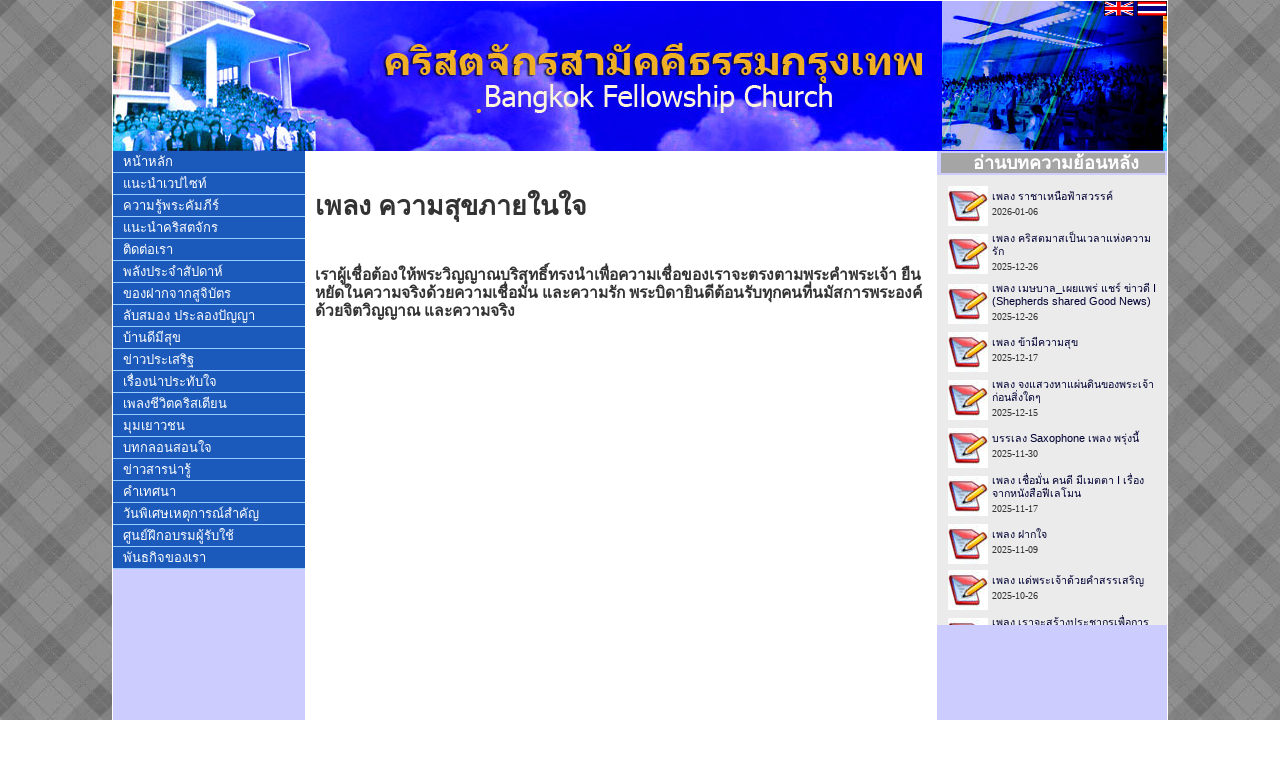

--- FILE ---
content_type: text/html; charset=UTF-8
request_url: http://www.bangkokfellowship.com/page.php?no=5846&menu=10
body_size: 4548
content:
<HTML>
<HEAD>
<meta http-equiv="Content-Type" content="text/html; charset=UTF-8">
<meta name="keywords" content="เพลง ความสุขภายในใจ"/>
<meta name="description" content="     ytd-watch-metadata เพลง ความสุขภายในใจ     เราผู้เชื่อต้องให้พระวิญญาณบริสุทธิ์ทรงนำเพื่อความเชื่อของเราจะตรงตามพระคำพระเจ้า ยืนหยัดในความจริงด้วยความเชื่อมั่น และความรัก พระบิดายินดีต้อนรับทุกคนที่นมัสการพระองค์ด้วยจิตวิญญาณ และความจริง !--StartRichTextarea-- !--{id:Bc0jfMWWssXlODL5TfdE,content:เราผู้เชื่อต้องให้พระวิญญาณบริสุทธิ์ทรงนำเพื่อความเชื่อของเราจะตรงตามพระคำพระเจ้า ยืนหยัดในความจริงด้วยความเชื่อมั่น และความรัก พระบิดายินดีต้อนรับทุกคนที่นมัสการพระองค์ด้วยจิตวิญญาณ และความจริง ,meta:{emojis:[[57344,{roductId:5ac21a18040ab15980c9b43e,emojiId:023,altText:(music note)}],[57345,{roductId:5ac21542031a6752fb806d55,emojiId:071,altText:(headhones)}]],arameters:[]}}-- !--EndRichTextarea--       title=YouTube video layer htts:www.youtube.comembedeAuKD_trTvw frameborder=0 width=560 height=315  บทเพลงคริสเตียนสำหรับเสริมสร้างชีวิตจิตวิญญาณ   ใช้ในการนมัสการ กลุ่มเซลล์ การประกาศ และอื่นๆ  ------------------------  G         Bm  1: ความสุขภายในใจ  Em     Bm7   ล้นเต็มอยู่ภายใน   C    Am  เร้าดวงใจ จิตวิญญาณให้   D     G D G D  เกิดความยินดี G        Bm  2: พระประทานความสุข  Em  Bm   ยามทุกข์ ทรงเป็นเพื่อน   C   Am  ทรงชูใจด้วยความเมตตา D   G G7  อย่างอัศจรรย์  C        D   B7  C: เรานมัสการ ด้วยจิตวิญญาณ     Em  และความจริง       C       G7  จะมีผู้ใดเปรียบพระองค์   Am D    G C D G     สหายเลิศในใจเรา    "/>
<meta name="robots" content="follow, index"/>
 
 
<meta property="og:type" content="article">
<meta property="og:title" content="เพลง ความสุขภายในใจ">
<meta property="og:description" content="     ytd-watch-metadata เพลง ความสุขภายในใจ     เราผู้เชื่อต้องให้พระวิญญาณบริสุทธิ์ทรงนำเพื่อความเชื่อของเราจะตรงตามพระคำพระเจ้า ยืนหยัดในความจริงด้วยความเชื่อมั่น และความรัก พระบิดายินดีต้อนรับทุกคนที่นมัสการพระองค์ด้วยจิตวิญญาณ และความจริง !--StartRichTextarea-- !--{id:Bc0jfMWWssXlODL5TfdE,content:เราผู้เชื่อต้องให้พระวิญญาณบริสุทธิ์ทรงนำเพื่อความเชื่อของเราจะตรงตามพระคำพระเจ้า ยืนหยัดในความจริงด้วยความเชื่อมั่น และความรัก พระบิดายินดีต้อนรับทุกคนที่นมัสการพระองค์ด้วยจิตวิญญาณ และความจริง ,meta:{emojis:[[57344,{roductId:5ac21a18040ab15980c9b43e,emojiId:023,altText:(music note)}],[57345,{roductId:5ac21542031a6752fb806d55,emojiId:071,altText:(headhones)}]],arameters:[]}}-- !--EndRichTextarea--       title=YouTube video layer htts:www.youtube.comembedeAuKD_trTvw frameborder=0 width=560 height=315  บทเพลงคริสเตียนสำหรับเสริมสร้างชีวิตจิตวิญญาณ   ใช้ในการนมัสการ กลุ่มเซลล์ การประกาศ และอื่นๆ  ------------------------  G         Bm  1: ความสุขภายในใจ  Em     Bm7   ล้นเต็มอยู่ภายใน   C    Am  เร้าดวงใจ จิตวิญญาณให้   D     G D G D  เกิดความยินดี G        Bm  2: พระประทานความสุข  Em  Bm   ยามทุกข์ ทรงเป็นเพื่อน   C   Am  ทรงชูใจด้วยความเมตตา D   G G7  อย่างอัศจรรย์  C        D   B7  C: เรานมัสการ ด้วยจิตวิญญาณ     Em  และความจริง       C       G7  จะมีผู้ใดเปรียบพระองค์   Am D    G C D G     สหายเลิศในใจเรา    ">
<meta property="og:image"  content="https://bangkokfellowship.com/saveimages/og5846.png">
 

<!-- Global site tag (gtag.js) - Google Analytics -->
<script async src="https://www.googletagmanager.com/gtag/js?id=UA-151757827-1"></script>
<script>
  window.dataLayer = window.dataLayer || [];
  function gtag(){dataLayer.push(arguments);}
  gtag('js', new Date());

  gtag('config', 'UA-151757827-1');
</script>
</HEAD> 

<TITLE>เพลง ความสุขภายในใจ</TITLE>
 
<div id="fb-root"></div>
<script>(function(d, s, id) {
  var js, fjs = d.getElementsByTagName(s)[0];
  if (d.getElementById(id)) return;
  js = d.createElement(s); js.id = id;
  js.src = "//connect.facebook.net/en_GB/sdk.js#xfbml=1&version=v2.8";
  fjs.parentNode.insertBefore(js, fjs);
}(document, 'script', 'facebook-jssdk'));
</script>

<LINK href="themes/bfc/styles.css" rel=stylesheet type=text/css>

<style type="text/css">
     <!--
     .fixed {font-size:12px}
     -->
 </style>


<SCRIPT LANGUAGE="JavaScript">
function newpopup(page) {
OpenWin = this.open(page, "CtrlWindow", "toolbar=no,menubar=no,location=no,scrollbars=no,resizable=no,width=340,height=280");
}
</SCRIPT>


<SCRIPT LANGUAGE="JavaScript" type="text/javascript">
<!-- Start of scroller script

//Visit http://rainbow.arch.scriptmania.com for this script and more

var scrollCounter = 0;
var scrollText    = "Welcome to Bangkokfellowship Church Website";
var scrollDelay   = 70;

var i = 0;
while (i ++ < 140)
    scrollText = " " + scrollText;

	function Scroller()
	{
	    window.status = scrollText.substring(scrollCounter++, scrollText.length);
	    if (scrollCounter == scrollText.length)  
		scrollCounter = 0;
	    setTimeout("Scroller()", scrollDelay);
	}
	
	Scroller();
// End of scroller script -->
 </SCRIPT>

<script>

//Hide status bar msg script- by javascriptkit.com
//Visit JavaScript Kit (http://javascriptkit.com) for script
//Credit must stay intact for use

//configure status message to show
var statusmsg=""

function hidestatus(){
window.status=statusmsg
return true
}

</script>


 


 <style type="text/css">
 .font {
	font-family: AngsanaUPC;
	font-size: 18px;
	font-weight: bold;
	color: #FFF;
	text-decoration: none;
}
 .banner {
	background-color: #999;
	height: 150px;
	width: 1050px;
}
 .boxl {
	height: auto;
	width: 204px;
}
 .tems1 {
}
 .Box1 {
	height: auto;
	width: 1050px;
}
 .bl {
	height: auto;
	width: 192px;
}
 .br {
	height: auto;
	width: 230px;
}
 .bc {
	height: auto;
	width: 620px;
	padding-right: 10px;
	padding-left: 10px;
	padding-top: 10px;
}
 </style>
<BODY BACKGROUND=themes/bfc/texture2.jpg  LEFTMARGIN=0 TOPMARGIN=0 MARGINWIDTH=0 MARGINHEIGHT=0>
 
<CENTER>
<TABLE   width=1050 BORDER=0 CELLPADDING=1 CELLSPACING=0  BGCOLOR=#FFFFFF class="Box1"><TR><TD>
<TABLE    BORDER=0 CELLPADDING=0 CELLSPACING=0  >
 
<TR><TD  BGCOLOR=#CCCCFF BACKGROUND=themes/bfc/headerlogo.jpg  border=0 WIDTH=1000  HEIGHT=150 valign=top align=right><a href=indexpage_eng.php><img src=icon-eng.png width=30 height=15> </a><a href=indexpage.php><img src=icon-th.gif width=30 height=15></a></TD></TR>

<TR><TD>
<TABLE   WIDTH=100% BORDER=0 CELLPADDING=0 CELLSPACING=0 ><TR>
<TD WIDTH=192 VALIGN=TOP BGCOLOR=#CCCCFF class="bl"> ﻿  <div class=mainlink><a href=http://www.bangkokfellowship.com/indexpage.php onMouseover='return hidestatus()'><FONT   COLOR=#FFFFFF size=2>หน้าหลัก</font></a></div> <div class=mainlink><a href=http://www.bangkokfellowship.com/page.php?menu=01 onMouseover='return hidestatus()'><FONT   COLOR=#FFFFFF size=2>แนะนำเวปไซท์</FONT></a></div> <div class=mainlink><a href=http://www.bangkokfellowship.com/page.php?menu=02 onMouseover='return hidestatus()'><FONT   COLOR=#FFFFFF size=2>ความรู้พระคัมภีร์</FONT></a></div> <div class=mainlink><a href=http://www.bangkokfellowship.com/page.php?menu=03 onMouseover='return hidestatus()'><FONT   COLOR=#FFFFFF size=2>แนะนำคริสตจักร</FONT></a></div> <div class=mainlink><a href=http://www.bangkokfellowship.com/page.php?menu=17 onMouseover='return hidestatus()'><FONT   COLOR=#FFFFFF size=2>ติดต่อเรา</FONT></a></div> <div class=mainlink><a href=http://www.bangkokfellowship.com/page.php?menu=04 onMouseover='return hidestatus()'><FONT   COLOR=#FFFFFF size=2>พลังประจำสัปดาห์</FONT></a></div> <div class=mainlink><a href=http://www.bangkokfellowship.com/page.php?menu=18 onMouseover='return hidestatus()'><FONT   COLOR=#FFFFFF size=2>ของฝากจากสูจิบัตร</FONT></a></div> <div class=mainlink><a href=http://www.bangkokfellowship.com/page.php?menu=22 onMouseover='return hidestatus()'><FONT   COLOR=#FFFFFF size=2>ลับสมอง ประลองปัญญา</FONT></a></div> <div class=mainlink><a href=http://www.bangkokfellowship.com/page.php?menu=20 onMouseover='return hidestatus()'><FONT   COLOR=#FFFFFF size=2>บ้านดีมีสุข</FONT></a></div> <div class=mainlink><a href=http://www.bangkokfellowship.com/page.php?menu=07 onMouseover='return hidestatus()'><FONT   COLOR=#FFFFFF size=2>ข่าวประเสริฐ</FONT></a></div> <div class=mainlink><a href=http://www.bangkokfellowship.com/page.php?menu=09 onMouseover='return hidestatus()'><FONT   COLOR=#FFFFFF size=2>เรื่องน่าประทับใจ</FONT></a></div> <div class=mainlink><a href=http://www.bangkokfellowship.com/page.php?menu=10 onMouseover='return hidestatus()'><FONT   COLOR=#FFFFFF size=2>เพลงชีวิตคริสเตียน</FONT></a></div> <div class=mainlink><a href=http://www.bangkokfellowship.com/page.php?menu=11 onMouseover='return hidestatus()'><FONT   COLOR=#FFFFFF size=2>มุมเยาวชน</FONT></a></div> <div class=mainlink><a href=http://www.bangkokfellowship.com/page.php?menu=12 onMouseover='return hidestatus()'><FONT   COLOR=#FFFFFF size=2>บทกลอนสอนใจ</FONT></a></div> <div class=mainlink><a href=http://www.bangkokfellowship.com/page.php?menu=14 onMouseover='return hidestatus()'><FONT   COLOR=#FFFFFF size=2>ข่าวสารน่ารู้</FONT></a></div> <div class=mainlink><a href=http://www.bangkokfellowship.com/page.php?menu=16 onMouseover='return hidestatus()'><FONT   COLOR=#FFFFFF size=2>คำเทศนา</FONT></a></div> <div class=mainlink><a href=http://www.bangkokfellowship.com/page.php?menu=19 onMouseover='return hidestatus()'><FONT   COLOR=#FFFFFF size=2>วันพิเศษเหตุการณ์สำคัญ</FONT></a></div> <div class=mainlink><a href=http://www.bangkokfellowship.com/page.php?menu=21 onMouseover='return hidestatus()'><FONT   COLOR=#FFFFFF size=2>ศูนย์ฝึกอบรมผู้รับใช้</FONT></a></div> <div class=mainlink><a href=http://www.bangkokfellowship.com/page_missions.php?p=main onMouseover='return hidestatus()'><FONT   COLOR=#FFFFFF size=2>พันธกิจของเรา</FONT></a></div> 

 

 
 </TD>
<TD VALIGN=TOP > 
<TABLE   WIDTH=862  BORDER=0 CELLPADDING=0 CELLSPACING=0 >
<TR>
<TD width=625 valign=top BGCOLOR=#FFFFFF class="bc"><p>

<script>
  (function(i,s,o,g,r,a,m){i['GoogleAnalyticsObject']=r;i[r]=i[r]||function(){
  (i[r].q=i[r].q||[]).push(arguments)},i[r].l=1*new Date();a=s.createElement(o),
  m=s.getElementsByTagName(o)[0];a.async=1;a.src=g;m.parentNode.insertBefore(a,m)
  })(window,document,'script','https://www.google-analytics.com/analytics.js','ga');

  ga('create', 'UA-80271742-1', 'auto');
  ga('send', 'pageview');

</script>
<p>&nbsp;</p>
<h1 class="style-scope ytd-watch-metadata">เพลง ความสุขภายในใจ</h1>
<p>&nbsp;</p>
<h3>เราผู้เชื่อต้องให้พระวิญญาณบริสุทธิ์ทรงนำเพื่อความเชื่อของเราจะตรงตามพระคำพระเจ้า ยืนหยัดในความจริงด้วยความเชื่อมั่น และความรัก พระบิดายินดีต้อนรับทุกคนที่นมัสการพระองค์ด้วยจิตวิญญาณ และความจริง&nbsp;<!--StartRichTextarea--><!--{"id":"Bc0jfMpWWssXlODL5TfdE","content":"เราผู้เชื่อต้องให้พระวิญญาณบริสุทธิ์ทรงนำเพื่อความเชื่อของเราจะตรงตามพระคำพระเจ้า ยืนหยัดในความจริงด้วยความเชื่อมั่น และความรัก พระบิดายินดีต้อนรับทุกคนที่นมัสการพระองค์ด้วยจิตวิญญาณ และความจริง ","meta":{"emojis":[[57344,{"productId":"5ac21a18040ab15980c9b43e","emojiId":"023","altText":"(music note)"}],[57345,{"productId":"5ac21542031a6752fb806d55","emojiId":"071","altText":"(headphones)"}]],"parameters":[]}}--><!--EndRichTextarea--></h3>
<p>&nbsp;</p>
<h3><iframe title="YouTube video player" src="https://www.youtube.com/embed/eAuKD_trTvw" frameborder="0" width="560" height="315"></iframe></h3>
<p><br /><br /><br /></p>
<h3>บทเพลงคริสเตียนสำหรับเสริมสร้างชีวิตจิตวิญญาณ&nbsp;</h3>
<h3>ใช้ในการนมัสการ กลุ่มเซลล์ การประกาศ และอื่นๆ</h3>
<h3>------------------------</h3>
<h3>G&nbsp; &nbsp; &nbsp; &nbsp; &nbsp; &nbsp; &nbsp; &nbsp; &nbsp; &nbsp;Bm</h3>
<h3>1: ความสุขภายในใจ</h3>
<h3>Em&nbsp; &nbsp; &nbsp; &nbsp; &nbsp; &nbsp; &nbsp; &nbsp;Bm7</h3>
<h3>&nbsp;ล้นเต็มอยู่ภายใน</h3>
<h3>&nbsp;C&nbsp; &nbsp; &nbsp; &nbsp; &nbsp; &nbsp; &nbsp; Am</h3>
<h3>เร้าดวงใจ จิตวิญญาณให้</h3>
<h3>&nbsp;D&nbsp; &nbsp; &nbsp;G D G D</h3>
<h3>เกิดความยินดี</h3>
<h3>&nbsp;</h3>
<h3>&nbsp; &nbsp; &nbsp; &nbsp; &nbsp; &nbsp; &nbsp; &nbsp; G&nbsp; &nbsp; &nbsp; &nbsp; Bm</h3>
<h3>2: พระประทานความสุข</h3>
<h3>Em&nbsp; &nbsp; &nbsp; &nbsp; &nbsp; &nbsp; &nbsp; &nbsp; &nbsp; &nbsp; &nbsp; Bm&nbsp;</h3>
<h3>ยามทุกข์ ทรงเป็นเพื่อน</h3>
<h3>&nbsp;C&nbsp; &nbsp; &nbsp; &nbsp; &nbsp; &nbsp; &nbsp;Am</h3>
<h3>ทรงชูใจด้วยความเมตตา&nbsp;</h3>
<h3>&nbsp; &nbsp; &nbsp; &nbsp; D&nbsp; &nbsp;G G7</h3>
<h3>อย่างอัศจรรย์</h3>
<h3>&nbsp;</h3>
<h3>&nbsp;</h3>
<h3>&nbsp; &nbsp; C&nbsp; &nbsp; &nbsp; &nbsp; D&nbsp; &nbsp; &nbsp; &nbsp; &nbsp; &nbsp; &nbsp;B7</h3>
<h3>C: เรานมัสการ ด้วยจิตวิญญาณ</h3>
<h3>&nbsp; &nbsp; &nbsp; &nbsp; &nbsp; &nbsp; &nbsp;Em</h3>
<h3>และความจริง</h3>
<h3>&nbsp; &nbsp; &nbsp;C&nbsp; &nbsp; &nbsp; &nbsp; &nbsp; &nbsp; &nbsp; &nbsp; &nbsp;G7</h3>
<h3>จะมีผู้ใดเปรียบพระองค์</h3>
<h3>&nbsp;Am D&nbsp; &nbsp; G C D G&nbsp; &nbsp;</h3>
<h3>สหายเลิศในใจเรา</h3>
<p>&nbsp;</p><BR><table border=0 width=100%><tr><td align=center valign=top></div></td></tr><tr><td  align=center valign=top></td></tr></table>
<table>
<tr>
<td>
<a href="https://twitter.com/bfcbkk?ref_src=twsrc%5Etfw" class="twitter-follow-button" data-show-count="false">Follow @bfcbkk</a></td>
<td>
<a href="https://twitter.com/intent/tweet?screen_name=bfcbkk&ref_src=twsrc%5Etfw" class="twitter-mention-button" data-show-count="false">Tweet to @bfcbkk</a>
 
<script async src="https://platform.twitter.com/widgets.js" charset="utf-8"></script>
Visitor  314
</td>
</tr>

<tr> 
<td>
 <div class="line-it-button" data-lang="th" data-type="share-a" data-ver="3" data-url="http://www.bangkokfellowship.com/page.php?no=5846&menu=10" data-color="default" data-size="small" data-count="true" style="display: none;"></div>
 </td>
<td>
 <div class="line-it-button" data-lang="th" data-type="like"  data-url="http://mobile.bangkokfellowship.com/page.php?no=4362&amp;menu=2" data-lineid="@bangkokfellowship" style="display: none;"></div>
</td>
<td>
 <div class="fb-like" data-href="http://www.bangkokfellowship.com/page.php?no=5846&menu=10" 
data-width="200" data-layout="standard" data-action="like" data-size="small" data-show-faces="true" data-share="true">
</div>
 </td>
 </tr></table>
</div> 
 <script src="https://d.line-scdn.net/r/web/social-plugin/js/thirdparty/loader.min.js" async="async" defer="defer"></script> 
  </p></TD>
<TD  width=234 align="right"  valign=top  bgcolor=#CCCCFF class="br" ><table width="228" border="0">
  <tr>
    <td width="222" align="center" bgcolor="#a5a5a5"><font size=2 class="font"><b>&nbsp;อ่านบทความย้อนหลัง</B></font></td>
  </tr>
</table>  <IFRAME SRC="readmore.php?menu=10" bgcolor=#CCCCCC WIDTH=230 HEIGHT=450 SCROLLING= YES frameborder=0 ></IFRAME>
</TD>
</TR>
</table>

 
</TABLE>
 
 	</TD></TR></TABLE>
  </TD></TR>

 </TABLE>

  </TD></TR> </TABLE>


</CENTER>
</BODY>
</HTML>


--- FILE ---
content_type: text/html; charset=UTF-8
request_url: http://www.bangkokfellowship.com/readmore.php?menu=10
body_size: 13077
content:
 <body bgcolor=#EBEBEB>
 <HTML>
<HEAD>
<TITLE>Bangkok Fellowship Church</TITLE>
 <!DOCTYPE HTML PUBLIC "-//W3C//DTD HTML 4.01 Transitional//EN">
<HTML>
<HEAD>
<meta http-equiv="Content-Type" content="text/html; charset=windows-874">
<meta name="keywords" content="�Bangkok Fellowship Church<">
<meta name="description" content="Bangkok Fellowship Church<">
<meta name="authors" content="BFC Team" />
<meta name="generator" content="Program by BFC Team" />
<META NAME="robots" content="index, all">

<LINK href="themes/bfc/styles.css" rel=stylesheet type=text/css>
</HEAD> 

<style type="text/css">
     <!--
     .fixed {font-size:12px}
     -->
 </style>

<table border=0><tr><td><img src=  images/menu/10.jpg  width=40 height=40></td><td><a target='_parent' href=page.php?no=6996&menu=10  ><font color=#000033>เพลง ราชาเหนือฟ้าสวรรค์</font></a><br><font size=0>2026-01-06</font></td></tr></table><table border=0><tr><td><img src=  images/menu/10.jpg  width=40 height=40></td><td><a target='_parent' href=page.php?no=6986&menu=10  ><font color=#000033>เพลง คริสตมาสเป็นเวลาแห่งความรัก</font></a><br><font size=0>2025-12-26</font></td></tr></table><table border=0><tr><td><img src=  images/menu/10.jpg  width=40 height=40></td><td><a target='_parent' href=page.php?no=6985&menu=10  ><font color=#000033>เพลง เมษบาล_เผยแพร่ แชร์ ข่าวดี I (Shepherds shared Good News)</font></a><br><font size=0>2025-12-26</font></td></tr></table><table border=0><tr><td><img src=  images/menu/10.jpg  width=40 height=40></td><td><a target='_parent' href=page.php?no=6978&menu=10  ><font color=#000033> เพลง ข้ามีความสุข</font></a><br><font size=0>2025-12-17</font></td></tr></table><table border=0><tr><td><img src=  images/menu/10.jpg  width=40 height=40></td><td><a target='_parent' href=page.php?no=6976&menu=10  ><font color=#000033>เพลง จงแสวงหาแผ่นดินของพระเจ้าก่อนสิ่งใดๆ</font></a><br><font size=0>2025-12-15</font></td></tr></table><table border=0><tr><td><img src=  images/menu/10.jpg  width=40 height=40></td><td><a target='_parent' href=page.php?no=6971&menu=10  ><font color=#000033>บรรเลง Saxophone เพลง พรุ่งนี้</font></a><br><font size=0>2025-11-30</font></td></tr></table><table border=0><tr><td><img src=  images/menu/10.jpg  width=40 height=40></td><td><a target='_parent' href=page.php?no=6959&menu=10  ><font color=#000033> เพลง เชื่อมั่น คนดี มีเมตตา I เรื่องจากหนังสือฟีเลโมน</font></a><br><font size=0>2025-11-17</font></td></tr></table><table border=0><tr><td><img src=  images/menu/10.jpg  width=40 height=40></td><td><a target='_parent' href=page.php?no=6952&menu=10  ><font color=#000033>เพลง ฝากใจ</font></a><br><font size=0>2025-11-09</font></td></tr></table><table border=0><tr><td><img src=  images/menu/10.jpg  width=40 height=40></td><td><a target='_parent' href=page.php?no=6942&menu=10  ><font color=#000033>เพลง แด่พระเจ้าด้วยคำสรรเสริญ</font></a><br><font size=0>2025-10-26</font></td></tr></table><table border=0><tr><td><img src=  images/menu/10.jpg  width=40 height=40></td><td><a target='_parent' href=page.php?no=6933&menu=10  ><font color=#000033> เพลง เราจะสร้างประชากรเพื่อการสรรเสริญ</font></a><br><font size=0>2025-10-21</font></td></tr></table><table border=0><tr><td><img src=  images/menu/10.jpg  width=40 height=40></td><td><a target='_parent' href=page.php?no=6929&menu=10  ><font color=#000033>เพลง นำข่าวดี</font></a><br><font size=0>2025-10-15</font></td></tr></table><table border=0><tr><td><img src=  images/menu/10.jpg  width=40 height=40></td><td><a target='_parent' href=page.php?no=6908&menu=10  ><font color=#000033>เพลง We are the reason</font></a><br><font size=0>2025-09-13</font></td></tr></table><table border=0><tr><td><img src=  images/menu/10.jpg  width=40 height=40></td><td><a target='_parent' href=page.php?no=6879&menu=10  ><font color=#000033>เพลง พระยาห์เวห์ผู้เดียว</font></a><br><font size=0>2025-08-10</font></td></tr></table><table border=0><tr><td><img src=  images/menu/10.jpg  width=40 height=40></td><td><a target='_parent' href=page.php?no=6871&menu=10  ><font color=#000033>เพลง พระเจ้าเป็นความรัก</font></a><br><font size=0>2025-08-03</font></td></tr></table><table border=0><tr><td><img src=  images/menu/10.jpg  width=40 height=40></td><td><a target='_parent' href=page.php?no=6863&menu=10  ><font color=#000033>เพลง เชื่อฟ้า กล้าขอ (Dare to ask)</font></a><br><font size=0>2025-07-26</font></td></tr></table><table border=0><tr><td><img src=  images/menu/10.jpg  width=40 height=40></td><td><a target='_parent' href=page.php?no=6855&menu=10  ><font color=#000033>เพลง ขอวางใจ</font></a><br><font size=0>2025-07-20</font></td></tr></table><table border=0><tr><td><img src=  images/menu/10.jpg  width=40 height=40></td><td><a target='_parent' href=page.php?no=6840&menu=10  ><font color=#000033>เพลง ร้องไห้วันหว่าน ชื่นบานวันเกี่ยว ( สดุดี 126) Joy OF Reaping</font></a><br><font size=0>2025-07-06</font></td></tr></table><table border=0><tr><td><img src=  images/menu/10.jpg  width=40 height=40></td><td><a target='_parent' href=page.php?no=6828&menu=10  ><font color=#000033> เพลง บริสุทธิ์นิรันดร์</font></a><br><font size=0>2025-06-23</font></td></tr></table><table border=0><tr><td><img src=  images/menu/10.jpg  width=40 height=40></td><td><a target='_parent' href=page.php?no=6808&menu=10  ><font color=#000033>เพลง ไม่ใช่ตัวข้า</font></a><br><font size=0>2025-06-07</font></td></tr></table><table border=0><tr><td><img src=  images/menu/10.jpg  width=40 height=40></td><td><a target='_parent' href=page.php?no=6789&menu=10  ><font color=#000033>เพลง อ้อมแขนอันอุ่นใจ</font></a><br><font size=0>2025-05-09</font></td></tr></table><table border=0><tr><td><img src=  images/menu/10.jpg  width=40 height=40></td><td><a target='_parent' href=page.php?no=6776&menu=10  ><font color=#000033>เพลง พระเจ้าทรงยิ่งใหญ่ I How Great Is Our God</font></a><br><font size=0>2025-04-22</font></td></tr></table><table border=0><tr><td><img src=  images/menu/10.jpg  width=40 height=40></td><td><a target='_parent' href=page.php?no=6769&menu=10  ><font color=#000033>เพลง ไฟแห่งการฟื้นฟู | W501</font></a><br><font size=0>2025-04-11</font></td></tr></table><table border=0><tr><td><img src=  images/menu/10.jpg  width=40 height=40></td><td><a target='_parent' href=page.php?no=6743&menu=10  ><font color=#000033>เพลง My Tribute To God Be the Glory I TH/ENG</font></a><br><font size=0>2025-03-26</font></td></tr></table><table border=0><tr><td><img src=  images/menu/10.jpg  width=40 height=40></td><td><a target='_parent' href=page.php?no=6736&menu=10  ><font color=#000033>เพลง พระผู้เล้าโลมลงมา</font></a><br><font size=0>2025-03-13</font></td></tr></table><table border=0><tr><td><img src=  images/menu/10.jpg  width=40 height=40></td><td><a target='_parent' href=page.php?no=6732&menu=10  ><font color=#000033>เพลง ขอตอบแทนพระคุณ</font></a><br><font size=0>2025-03-09</font></td></tr></table><table border=0><tr><td><img src=  images/menu/10.jpg  width=40 height=40></td><td><a target='_parent' href=page.php?no=6726&menu=10  ><font color=#000033>เพลง พระคุณ</font></a><br><font size=0>2025-03-02</font></td></tr></table><table border=0><tr><td><img src=  images/menu/10.jpg  width=40 height=40></td><td><a target='_parent' href=page.php?no=6691&menu=10  ><font color=#000033>เพลง เรื่องของชาย 3 คน (Jack Campaign)</font></a><br><font size=0>2025-02-06</font></td></tr></table><table border=0><tr><td><img src=  images/menu/10.jpg  width=40 height=40></td><td><a target='_parent' href=page.php?no=6673&menu=10  ><font color=#000033>ละครเพลงคริสตมาส พระกุมารประเสริฐ</font></a><br><font size=0>2025-01-19</font></td></tr></table><table border=0><tr><td><img src=  images/menu/10.jpg  width=40 height=40></td><td><a target='_parent' href=page.php?no=6649&menu=10  ><font color=#000033>เพลง คืนสำคัญทั่วโลกา</font></a><br><font size=0>2024-12-24</font></td></tr></table><table border=0><tr><td><img src=  images/menu/10.jpg  width=40 height=40></td><td><a target='_parent' href=page.php?no=6636&menu=10  ><font color=#000033>เพลง เลียนแบบพระคริสต์ -Be like Jesus</font></a><br><font size=0>2024-12-07</font></td></tr></table><table border=0><tr><td><img src=  images/menu/10.jpg  width=40 height=40></td><td><a target='_parent' href=page.php?no=6566&menu=10  ><font color=#000033>การแสดงเต้นธง ประกอบเพลง จะนมัสการ/ มุ่งสู่หลักชัย</font></a><br><font size=0>2024-10-10</font></td></tr></table><table border=0><tr><td><img src=  images/menu/10.jpg  width=40 height=40></td><td><a target='_parent' href=page.php?no=6557&menu=10  ><font color=#000033>เพลง ให้เราเป็น แสงสว่าง You are the light</font></a><br><font size=0>2024-09-22</font></td></tr></table><table border=0><tr><td><img src=  images/menu/10.jpg  width=40 height=40></td><td><a target='_parent' href=page.php?no=6533&menu=10  ><font color=#000033>เพลง เมื่อมีปัญหา (...อย่าตกใจ)</font></a><br><font size=0>2024-08-31</font></td></tr></table><table border=0><tr><td><img src=  images/menu/10.jpg  width=40 height=40></td><td><a target='_parent' href=page.php?no=6518&menu=10  ><font color=#000033>เพลง เราอ่านออก ฟ้าบอกรัก (สดุดี 19)</font></a><br><font size=0>2024-08-24</font></td></tr></table><table border=0><tr><td><img src=  images/menu/10.jpg  width=40 height=40></td><td><a target='_parent' href=page.php?no=6477&menu=10  ><font color=#000033>เพลง พระเยซูคือผู้เลี้ยงแกะที่ดีเลิศ I เพลงนมัสการคริสเตียน ลาหู่</font></a><br><font size=0>2024-07-20</font></td></tr></table><table border=0><tr><td><img src=  images/menu/10.jpg  width=40 height=40></td><td><a target='_parent' href=page.php?no=6476&menu=10  ><font color=#000033>เพลง We Thank I น้องๆ Digital Gen I Thanksgiving Day</font></a><br><font size=0>2024-07-20</font></td></tr></table><table border=0><tr><td><img src=  images/menu/10.jpg  width=40 height=40></td><td><a target='_parent' href=page.php?no=6466&menu=10  ><font color=#000033>เพลง เยซู ผู้เลี้ยงที่รักของข้า</font></a><br><font size=0>2024-07-13</font></td></tr></table><table border=0><tr><td><img src=  images/menu/10.jpg  width=40 height=40></td><td><a target='_parent' href=page.php?no=6447&menu=10  ><font color=#000033>เพลง มีแต่พระโลหิตพระเยซู</font></a><br><font size=0>2024-06-29</font></td></tr></table><table border=0><tr><td><img src=  images/menu/10.jpg  width=40 height=40></td><td><a target='_parent' href=page.php?no=6439&menu=10  ><font color=#000033>เพลง ความรักมั่นคงของพระเจ้า 4 versions ภาษาชนเผ่าม้ง/ละว้า/ลาหู่/ไทย</font></a><br><font size=0>2024-06-23</font></td></tr></table><table border=0><tr><td><img src=  images/menu/10.jpg  width=40 height=40></td><td><a target='_parent' href=page.php?no=6430&menu=10  ><font color=#000033>เพลง ฉันไปไม่ได้</font></a><br><font size=0>2024-06-15</font></td></tr></table><table border=0><tr><td><img src=  images/menu/10.jpg  width=40 height=40></td><td><a target='_parent' href=page.php?no=6412&menu=10  ><font color=#000033>เพลง พระวิญญาณเสด็จมาวันเพ็นเทคอสต์</font></a><br><font size=0>2024-05-30</font></td></tr></table><table border=0><tr><td><img src=  images/menu/10.jpg  width=40 height=40></td><td><a target='_parent' href=page.php?no=6408&menu=10  ><font color=#000033>เพลง ทูตสวรรค์ของพระเจ้า (สดุดี 34:7-8)</font></a><br><font size=0>2024-05-27</font></td></tr></table><table border=0><tr><td><img src=  images/menu/10.jpg  width=40 height=40></td><td><a target='_parent' href=page.php?no=6399&menu=10  ><font color=#000033>เพลง โปรดเถิดพระวิญญาณ (เชิญเสด็จ)</font></a><br><font size=0>2024-05-17</font></td></tr></table><table border=0><tr><td><img src=  images/menu/10.jpg  width=40 height=40></td><td><a target='_parent' href=page.php?no=6390&menu=10  ><font color=#000033>เพลง ชื่นชมยินดี</font></a><br><font size=0>2024-05-09</font></td></tr></table><table border=0><tr><td><img src=  images/menu/10.jpg  width=40 height=40></td><td><a target='_parent' href=page.php?no=6384&menu=10  ><font color=#000033>เพลง พระคริสต์เป็นเจ้าชีวิต/โปรดนำไปถึงกางเขน</font></a><br><font size=0>2024-05-03</font></td></tr></table><table border=0><tr><td><img src=  images/menu/10.jpg  width=40 height=40></td><td><a target='_parent' href=page.php?no=6376&menu=10  ><font color=#000033>เพลง คืนสู่เหย้า</font></a><br><font size=0>2024-04-29</font></td></tr></table><table border=0><tr><td><img src=  images/menu/10.jpg  width=40 height=40></td><td><a target='_parent' href=page.php?no=6363&menu=10  ><font color=#000033>เพลง พระเจ้าทรงสมควรรับการสรรเสริญ I Awesome God</font></a><br><font size=0>2024-04-16</font></td></tr></table><table border=0><tr><td><img src=  images/menu/10.jpg  width=40 height=40></td><td><a target='_parent' href=page.php?no=6359&menu=10  ><font color=#000033>เพลง พระเจ้ายิ่งใหญ่,จิตข้าสรรเสริญ</font></a><br><font size=0>2024-04-12</font></td></tr></table><table border=0><tr><td><img src=  images/menu/10.jpg  width=40 height=40></td><td><a target='_parent' href=page.php?no=6357&menu=10  ><font color=#000033>เพลง พระเยซูทรงเป็นขึ้นแล้ว - เพราะพระองค์ทรงอยู่</font></a><br><font size=0>2024-04-11</font></td></tr></table><table border=0><tr><td><img src=  images/menu/10.jpg  width=40 height=40></td><td><a target='_parent' href=page.php?no=6347&menu=10  ><font color=#000033>เพลง Wake I Hillsong Young & Free (Cover dance โดย DG Gen SS5 /2024)</font></a><br><font size=0>2024-04-01</font></td></tr></table><table border=0><tr><td><img src=  images/menu/10.jpg  width=40 height=40></td><td><a target='_parent' href=page.php?no=6346&menu=10  ><font color=#000033>เพลง Your Love Is Beautiful I Hillsong (DG Gen SS5 คลาส ร้องเพลง และดนตรี 2024)</font></a><br><font size=0>2024-04-01</font></td></tr></table><table border=0><tr><td><img src=  images/menu/10.jpg  width=40 height=40></td><td><a target='_parent' href=page.php?no=6340&menu=10  ><font color=#000033>เพลง ยิ่งกว่าผู้มีชัย</font></a><br><font size=0>2024-03-23</font></td></tr></table><table border=0><tr><td><img src=  images/menu/10.jpg  width=40 height=40></td><td><a target='_parent' href=page.php?no=6337&menu=10  ><font color=#000033>เพลง จงเฝ้า และระวังอยู่ (มัทธิว 24:36-44)</font></a><br><font size=0>2024-03-26</font></td></tr></table><table border=0><tr><td><img src=  images/menu/10.jpg  width=40 height=40></td><td><a target='_parent' href=page.php?no=6328&menu=10  ><font color=#000033>เพลง หายเหนื่อยเป็นสุข,พระองค์จะเสริมกำลัง</font></a><br><font size=0>2024-03-13</font></td></tr></table><table border=0><tr><td><img src=  images/menu/10.jpg  width=40 height=40></td><td><a target='_parent' href=page.php?no=6323&menu=10  ><font color=#000033>เพลง จะนมัสการ</font></a><br><font size=0>2024-03-10</font></td></tr></table><table border=0><tr><td><img src=  images/menu/10.jpg  width=40 height=40></td><td><a target='_parent' href=page.php?no=6313&menu=10  ><font color=#000033>เพลง ทุกๆวันใจข้าต้องการ</font></a><br><font size=0>2024-03-01</font></td></tr></table><table border=0><tr><td><img src=  images/menu/10.jpg  width=40 height=40></td><td><a target='_parent' href=page.php?no=6303&menu=10  ><font color=#000033>เพลง ฉันรักคุณด้วยความรักของพระเจ้า</font></a><br><font size=0>2024-02-23</font></td></tr></table><table border=0><tr><td><img src=  images/menu/10.jpg  width=40 height=40></td><td><a target='_parent' href=page.php?no=6301&menu=10  ><font color=#000033>เพลง ENDLESS PRAISE | Planetshakers (Cover dance โดย DG Gen 2024)</font></a><br><font size=0>2024-02-22</font></td></tr></table><table border=0><tr><td><img src=  images/menu/10.jpg  width=40 height=40></td><td><a target='_parent' href=page.php?no=6293&menu=10  ><font color=#000033>เพลง เมินร้าย มองรัก (สดุดี 36)</font></a><br><font size=0>2024-02-16</font></td></tr></table><table border=0><tr><td><img src=  images/menu/10.jpg  width=40 height=40></td><td><a target='_parent' href=page.php?no=6286&menu=10  ><font color=#000033>เพลง สู่เสรีภาพ</font></a><br><font size=0>2024-02-09</font></td></tr></table><table border=0><tr><td><img src=  images/menu/10.jpg  width=40 height=40></td><td><a target='_parent' href=page.php?no=6279&menu=10  ><font color=#000033>เพลง สิ่งเดียว | W501</font></a><br><font size=0>2024-02-01</font></td></tr></table><table border=0><tr><td><img src=  images/menu/10.jpg  width=40 height=40></td><td><a target='_parent' href=page.php?no=6272&menu=10  ><font color=#000033>เพลง ท้าทายผู้เชื่อ</font></a><br><font size=0>2024-01-26</font></td></tr></table><table border=0><tr><td><img src=  images/menu/10.jpg  width=40 height=40></td><td><a target='_parent' href=page.php?no=6266&menu=10  ><font color=#000033>เพลง พระนามช่างงดงาม » Hillsong ภาษาไทย</font></a><br><font size=0>2024-01-20</font></td></tr></table><table border=0><tr><td><img src=  images/menu/10.jpg  width=40 height=40></td><td><a target='_parent' href=page.php?no=6249&menu=10  ><font color=#000033>เพลง พระเจ้าของข้า</font></a><br><font size=0>2024-01-03</font></td></tr></table><table border=0><tr><td><img src=  images/menu/10.jpg  width=40 height=40></td><td><a target='_parent' href=page.php?no=6245&menu=10  ><font color=#000033>ละครเพลง ขอเปิดดวงใจ</font></a><br><font size=0>2023-12-31</font></td></tr></table><table border=0><tr><td><img src=  images/menu/10.jpg  width=40 height=40></td><td><a target='_parent' href=page.php?no=6244&menu=10  ><font color=#000033>เพลง คริสเตียนทั้งหลายจำเรียง</font></a><br><font size=0>2023-12-30</font></td></tr></table><table border=0><tr><td><img src=  images/menu/10.jpg  width=40 height=40></td><td><a target='_parent' href=page.php?no=6239&menu=10  ><font color=#000033>BFC Christmas Musical Worship 2023</font></a><br><font size=0>2023-12-29</font></td></tr></table><table border=0><tr><td><img src=  images/menu/10.jpg  width=40 height=40></td><td><a target='_parent' href=page.php?no=6237&menu=10  ><font color=#000033>BFC ละครเพลงคริสตมาส "ทรงบังเกิด ขอเปิดดวงใจ" 2023</font></a><br><font size=0>2023-12-28</font></td></tr></table><table border=0><tr><td><img src=  images/menu/10.jpg  width=40 height=40></td><td><a target='_parent' href=page.php?no=6231&menu=10  ><font color=#000033>การแสดงพิเศษคริสตมาสคลาส ร้องเพลง | เพลง Christmas with U</font></a><br><font size=0>2023-12-26</font></td></tr></table><table border=0><tr><td><img src=  images/menu/10.jpg  width=40 height=40></td><td><a target='_parent' href=page.php?no=6228&menu=10  ><font color=#000033>เพลง เปี่ยมรัก</font></a><br><font size=0>2023-12-22</font></td></tr></table><table border=0><tr><td><img src=  images/menu/10.jpg  width=40 height=40></td><td><a target='_parent' href=page.php?no=6226&menu=10  ><font color=#000033>เพลง เชิญมาร้องเพลงคริสต์มาสเถิด</font></a><br><font size=0>2023-12-21</font></td></tr></table><table border=0><tr><td><img src=  images/menu/10.jpg  width=40 height=40></td><td><a target='_parent' href=page.php?no=6221&menu=10  ><font color=#000033>เพลง เชิญเถิดเจ้าข้า อิมมานูเอล</font></a><br><font size=0>2023-12-18</font></td></tr></table><table border=0><tr><td><img src=  images/menu/10.jpg  width=40 height=40></td><td><a target='_parent' href=page.php?no=6219&menu=10  ><font color=#000033>เพลง ราชาแห่งดวงใจ</font></a><br><font size=0>2023-12-16</font></td></tr></table><table border=0><tr><td><img src=  images/menu/10.jpg  width=40 height=40></td><td><a target='_parent' href=page.php?no=6217&menu=10  ><font color=#000033>เพลง นมัสการสุดหัวใจ</font></a><br><font size=0>2023-12-15</font></td></tr></table><table border=0><tr><td><img src=  images/menu/10.jpg  width=40 height=40></td><td><a target='_parent' href=page.php?no=6210&menu=10  ><font color=#000033>เพลง อยู่ในพระทัยพระองค์</font></a><br><font size=0>2023-12-09</font></td></tr></table><table border=0><tr><td><img src=  images/menu/10.jpg  width=40 height=40></td><td><a target='_parent' href=page.php?no=6207&menu=10  ><font color=#000033>เพลงวันพ่อ เราคือองค์พระเจ้าพระบิดา_by กลุ่มอนุชน</font></a><br><font size=0>2023-12-05</font></td></tr></table><table border=0><tr><td><img src=  images/menu/10.jpg  width=40 height=40></td><td><a target='_parent' href=page.php?no=6200&menu=10  ><font color=#000033>เพลง สร้างชีวิต</font></a><br><font size=0>2023-11-25</font></td></tr></table><table border=0><tr><td><img src=  images/menu/10.jpg  width=40 height=40></td><td><a target='_parent' href=page.php?no=6199&menu=10  ><font color=#000033>เพลง ทรงรักท่านยิ่งกว่าพ่อ</font></a><br><font size=0>2023-12-05</font></td></tr></table><table border=0><tr><td><img src=  images/menu/10.jpg  width=40 height=40></td><td><a target='_parent' href=page.php?no=6195&menu=10  ><font color=#000033>เพลง มีของบางสิ่ง (พระเจ้าเที่ยงแท้)</font></a><br><font size=0>2023-11-17</font></td></tr></table><table border=0><tr><td><img src=  images/menu/10.jpg  width=40 height=40></td><td><a target='_parent' href=page.php?no=6194&menu=10  ><font color=#000033>เพลง เราสั่งเจ้าไว้</font></a><br><font size=0>2023-11-15</font></td></tr></table><table border=0><tr><td><img src=  images/menu/10.jpg  width=40 height=40></td><td><a target='_parent' href=page.php?no=6191&menu=10  ><font color=#000033>เพลง เสียงของพระองค์</font></a><br><font size=0>2023-11-13</font></td></tr></table><table border=0><tr><td><img src=  images/menu/10.jpg  width=40 height=40></td><td><a target='_parent' href=page.php?no=6190&menu=10  ><font color=#000033>เพลง สานุศิษย์ (ลูกา 10:1-9)</font></a><br><font size=0>2023-11-11</font></td></tr></table><table border=0><tr><td><img src=  images/menu/10.jpg  width=40 height=40></td><td><a target='_parent' href=page.php?no=6186&menu=10  ><font color=#000033>เพลง ดั่งดาวิด (ทำต่อหน้าองค์พระเจ้า)</font></a><br><font size=0>2023-11-10</font></td></tr></table><table border=0><tr><td><img src=  images/menu/10.jpg  width=40 height=40></td><td><a target='_parent' href=page.php?no=6185&menu=10  ><font color=#000033>เพลง เราจะร้องสรรเสริญพระนามพระองค์</font></a><br><font size=0>2023-11-09</font></td></tr></table><table border=0><tr><td><img src=  images/menu/10.jpg  width=40 height=40></td><td><a target='_parent' href=page.php?no=6180&menu=10  ><font color=#000033>เพลง พระองค์จะให้การฟื้นฟูใหญ่</font></a><br><font size=0>2023-11-03</font></td></tr></table><table border=0><tr><td><img src=  images/menu/10.jpg  width=40 height=40></td><td><a target='_parent' href=page.php?no=6179&menu=10  ><font color=#000033>เพลง ข้าจะสรรเสริญ</font></a><br><font size=0>2023-11-01</font></td></tr></table><table border=0><tr><td><img src=  images/menu/10.jpg  width=40 height=40></td><td><a target='_parent' href=page.php?no=6172&menu=10  ><font color=#000033>เพลง จิตวิญญาณข้ากระหาย</font></a><br><font size=0>2023-10-25</font></td></tr></table><table border=0><tr><td><img src=  images/menu/10.jpg  width=40 height=40></td><td><a target='_parent' href=page.php?no=6168&menu=10  ><font color=#000033>เพลง ข้ารักพระองค์ | W501</font></a><br><font size=0>2023-10-20</font></td></tr></table><table border=0><tr><td><img src=  images/menu/10.jpg  width=40 height=40></td><td><a target='_parent' href=page.php?no=6163&menu=10  ><font color=#000033>เพลง ขอพร ก่อนนิทรา (สดุดี 4)</font></a><br><font size=0>2023-10-15</font></td></tr></table><table border=0><tr><td><img src=  images/menu/10.jpg  width=40 height=40></td><td><a target='_parent' href=page.php?no=6162&menu=10  ><font color=#000033>เพลง คือพระคุณอัศจรรย์</font></a><br><font size=0>2023-10-14</font></td></tr></table><table border=0><tr><td><img src=  images/menu/10.jpg  width=40 height=40></td><td><a target='_parent' href=page.php?no=6160&menu=10  ><font color=#000033>เพลง ใจชั่วเท่าใดข้าฯก็เชื่อว่า</font></a><br><font size=0>2023-10-13</font></td></tr></table><table border=0><tr><td><img src=  images/menu/10.jpg  width=40 height=40></td><td><a target='_parent' href=page.php?no=6157&menu=10  ><font color=#000033>เพลง ฉันได้ทูลขอ</font></a><br><font size=0>2023-10-07</font></td></tr></table><table border=0><tr><td><img src=  images/menu/10.jpg  width=40 height=40></td><td><a target='_parent' href=page.php?no=6151&menu=10  ><font color=#000033>เพลง โอ เพื่อนฉัน</font></a><br><font size=0>2023-09-30</font></td></tr></table><table border=0><tr><td><img src=  images/menu/10.jpg  width=40 height=40></td><td><a target='_parent' href=page.php?no=6150&menu=10  ><font color=#000033>เพลง ทรงสัญญาให้พรแก่ข้า/ทุกวันข้าสรรเสริญ</font></a><br><font size=0>2023-09-28</font></td></tr></table><table border=0><tr><td><img src=  images/menu/10.jpg  width=40 height=40></td><td><a target='_parent' href=page.php?no=6145&menu=10  ><font color=#000033>เพลง ข้าขอยกพระนาม</font></a><br><font size=0>2023-09-21</font></td></tr></table><table border=0><tr><td><img src=  images/menu/10.jpg  width=40 height=40></td><td><a target='_parent' href=page.php?no=6144&menu=10  ><font color=#000033>เพลง องค์ผู้อัศจรรย์</font></a><br><font size=0>2023-09-20</font></td></tr></table><table border=0><tr><td><img src=  images/menu/10.jpg  width=40 height=40></td><td><a target='_parent' href=page.php?no=6142&menu=10  ><font color=#000033>เพลง มีสถานอันงดงามเลิศนักหนา</font></a><br><font size=0>2023-09-18</font></td></tr></table><table border=0><tr><td><img src=  images/menu/10.jpg  width=40 height=40></td><td><a target='_parent' href=page.php?no=6140&menu=10  ><font color=#000033>เพลง ให้ข้าหายดี</font></a><br><font size=0>2023-09-16</font></td></tr></table><table border=0><tr><td><img src=  images/menu/10.jpg  width=40 height=40></td><td><a target='_parent' href=page.php?no=6138&menu=10  ><font color=#000033>เพลง เราจะเดินในทางพระเยซู</font></a><br><font size=0>2023-09-14</font></td></tr></table><table border=0><tr><td><img src=  images/menu/10.jpg  width=40 height=40></td><td><a target='_parent' href=page.php?no=6136&menu=10  ><font color=#000033>เพลง บ้านหลังนี้</font></a><br><font size=0>2023-09-12</font></td></tr></table><table border=0><tr><td><img src=  images/menu/10.jpg  width=40 height=40></td><td><a target='_parent' href=page.php?no=6128&menu=10  ><font color=#000033>เพลง ชัยชนะโลกีย์</font></a><br><font size=0>2023-09-06</font></td></tr></table><table border=0><tr><td><img src=  images/menu/10.jpg  width=40 height=40></td><td><a target='_parent' href=page.php?no=6123&menu=10  ><font color=#000033>เพลง กางเขนคือชีวิต</font></a><br><font size=0>2023-09-01</font></td></tr></table><table border=0><tr><td><img src=  images/menu/10.jpg  width=40 height=40></td><td><a target='_parent' href=page.php?no=6122&menu=10  ><font color=#000033>เพลง แสนสุขสันต์วันประชุมนี้</font></a><br><font size=0>2023-08-31</font></td></tr></table><table border=0><tr><td><img src=  images/menu/10.jpg  width=40 height=40></td><td><a target='_parent' href=page.php?no=6117&menu=10  ><font color=#000033>เพลง เรามาเพื่อร้องเพลงนมัสการ</font></a><br><font size=0>2023-08-25</font></td></tr></table><table border=0><tr><td><img src=  images/menu/10.jpg  width=40 height=40></td><td><a target='_parent' href=page.php?no=6112&menu=10  ><font color=#000033>เพลง นมัสการในสวรรค์</font></a><br><font size=0>2023-08-19</font></td></tr></table><table border=0><tr><td><img src=  images/menu/10.jpg  width=40 height=40></td><td><a target='_parent' href=page.php?no=6110&menu=10  ><font color=#000033>การแสดงร้องเพลง | เพลง ใครหนอ (ทีม Digital Gen SS3 class การสอนร้องเพลง)</font></a><br><font size=0>2023-08-18</font></td></tr></table><table border=0><tr><td><img src=  images/menu/10.jpg  width=40 height=40></td><td><a target='_parent' href=page.php?no=6107&menu=10  ><font color=#000033>การแสดง Dance ประกอบเพลง | You Raise me up (ทีม Digital Gen SS3 class การเต้น)</font></a><br><font size=0>2023-08-16</font></td></tr></table><table border=0><tr><td><img src=  images/menu/10.jpg  width=40 height=40></td><td><a target='_parent' href=page.php?no=6103&menu=10  ><font color=#000033>เพลง ความสุขของผู้ชอบธรรม</font></a><br><font size=0>2023-08-11</font></td></tr></table><table border=0><tr><td><img src=  images/menu/10.jpg  width=40 height=40></td><td><a target='_parent' href=page.php?no=6100&menu=10  ><font color=#000033>เพลง ขอพระสิริ</font></a><br><font size=0>2023-08-06</font></td></tr></table><table border=0><tr><td><img src=  images/menu/10.jpg  width=40 height=40></td><td><a target='_parent' href=page.php?no=6096&menu=10  ><font color=#000033>เพลง พระองค์ทรงสร้าง ตัวฉันเสมอ (อิสยาห์ 64:8)</font></a><br><font size=0>2023-07-29</font></td></tr></table><table border=0><tr><td><img src=  images/menu/10.jpg  width=40 height=40></td><td><a target='_parent' href=page.php?no=6081&menu=10  ><font color=#000033>เพลง ฉันชอบสรรเสริญ เจริญใจในพระคำ</font></a><br><font size=0>2023-07-14</font></td></tr></table><table border=0><tr><td><img src=  images/menu/10.jpg  width=40 height=40></td><td><a target='_parent' href=page.php?no=6078&menu=10  ><font color=#000033>เพลง พระองค์ทรงสมควร</font></a><br><font size=0>2023-07-08</font></td></tr></table><table border=0><tr><td><img src=  images/menu/10.jpg  width=40 height=40></td><td><a target='_parent' href=page.php?no=6076&menu=10  ><font color=#000033>เพลง บริสุทธิ์ เเละรับการเจิม</font></a><br><font size=0>2023-07-07</font></td></tr></table><table border=0><tr><td><img src=  images/menu/10.jpg  width=40 height=40></td><td><a target='_parent' href=page.php?no=6072&menu=10  ><font color=#000033>เพลง ให้เรามีวันนี้</font></a><br><font size=0>2023-07-01</font></td></tr></table><table border=0><tr><td><img src=  images/menu/10.jpg  width=40 height=40></td><td><a target='_parent' href=page.php?no=6071&menu=10  ><font color=#000033>เพลง จงพิศดูดอกไม้ (Consider the Lilly)</font></a><br><font size=0>2023-07-05</font></td></tr></table><table border=0><tr><td><img src=  images/menu/10.jpg  width=40 height=40></td><td><a target='_parent' href=page.php?no=6069&menu=10  ><font color=#000033>เพลง มีเธอ | (ทีม Digital Gen SS3 class ร้องเพลง)</font></a><br><font size=0>2023-06-27</font></td></tr></table><table border=0><tr><td><img src=  images/menu/10.jpg  width=40 height=40></td><td><a target='_parent' href=page.php?no=6066&menu=10  ><font color=#000033>เพลง นามอัศจรรย์ | W501</font></a><br><font size=0>2023-06-24</font></td></tr></table><table border=0><tr><td><img src=  images/menu/10.jpg  width=40 height=40></td><td><a target='_parent' href=page.php?no=6061&menu=10  ><font color=#000033>เพลง ความเชื่อคือความแน่ใจ</font></a><br><font size=0>2025-10-24</font></td></tr></table><table border=0><tr><td><img src=  images/menu/10.jpg  width=40 height=40></td><td><a target='_parent' href=page.php?no=6057&menu=10  ><font color=#000033>เพลง คู่มือ คือเธอ</font></a><br><font size=0>2023-06-08</font></td></tr></table><table border=0><tr><td><img src=  images/menu/10.jpg  width=40 height=40></td><td><a target='_parent' href=page.php?no=6053&menu=10  ><font color=#000033>เพลง ความดีของพระองค์ (Goodness of God)</font></a><br><font size=0>2023-06-02</font></td></tr></table><table border=0><tr><td><img src=  images/menu/10.jpg  width=40 height=40></td><td><a target='_parent' href=page.php?no=6049&menu=10  ><font color=#000033>เพลง ถูกสร้างเพื่อสรรเสริญ</font></a><br><font size=0>2023-05-26</font></td></tr></table><table border=0><tr><td><img src=  images/menu/10.jpg  width=40 height=40></td><td><a target='_parent' href=page.php?no=6048&menu=10  ><font color=#000033>เพลง ให้พระองค์หมด</font></a><br><font size=0>2023-05-25</font></td></tr></table><table border=0><tr><td><img src=  images/menu/10.jpg  width=40 height=40></td><td><a target='_parent' href=page.php?no=6045&menu=10  ><font color=#000033>เพลง เป้าหมายสูงสุดในชีวิตฉัน</font></a><br><font size=0>2023-05-20</font></td></tr></table><table border=0><tr><td><img src=  images/menu/10.jpg  width=40 height=40></td><td><a target='_parent' href=page.php?no=6043&menu=10  ><font color=#000033>เพลง ข้าฯจะตามพระองค์</font></a><br><font size=0>2023-05-18</font></td></tr></table><table border=0><tr><td><img src=  images/menu/10.jpg  width=40 height=40></td><td><a target='_parent' href=page.php?no=6042&menu=10  ><font color=#000033>เพลง ได้ยินเสียงของพระเจ้า</font></a><br><font size=0>2023-05-17</font></td></tr></table><table border=0><tr><td><img src=  images/menu/10.jpg  width=40 height=40></td><td><a target='_parent' href=page.php?no=6035&menu=10  ><font color=#000033>เพลง ธงพระนาม</font></a><br><font size=0>2023-05-10</font></td></tr></table><table border=0><tr><td><img src=  images/menu/10.jpg  width=40 height=40></td><td><a target='_parent' href=page.php?no=6030&menu=10  ><font color=#000033>เพลง องค์พระเยซูคริสตเจ้าทรงกระทำการดี</font></a><br><font size=0>2023-05-04</font></td></tr></table><table border=0><tr><td><img src=  images/menu/10.jpg  width=40 height=40></td><td><a target='_parent' href=page.php?no=6027&menu=10  ><font color=#000033>เพลง สมควรคู่คำสรรเสริญ</font></a><br><font size=0>2023-04-27</font></td></tr></table><table border=0><tr><td><img src=  images/menu/10.jpg  width=40 height=40></td><td><a target='_parent' href=page.php?no=6024&menu=10  ><font color=#000033>เพลงของโธมัส</font></a><br><font size=0>2023-04-24</font></td></tr></table><table border=0><tr><td><img src=  images/menu/10.jpg  width=40 height=40></td><td><a target='_parent' href=page.php?no=6022&menu=10  ><font color=#000033>เพลง Shine</font></a><br><font size=0>2023-04-22</font></td></tr></table><table border=0><tr><td><img src=  images/menu/10.jpg  width=40 height=40></td><td><a target='_parent' href=page.php?no=6019&menu=10  ><font color=#000033>เพลง ข้าเข้ามานมัสการ Here I am to worship/ Call Upon the Name</font></a><br><font size=0>2023-04-17</font></td></tr></table><table border=0><tr><td><img src=  images/menu/10.jpg  width=40 height=40></td><td><a target='_parent' href=page.php?no=6016&menu=10  ><font color=#000033>Dance เพลง Jesus Arise โดย (ทีม Digital Gen dance class)</font></a><br><font size=0>2023-04-14</font></td></tr></table><table border=0><tr><td><img src=  images/menu/10.jpg  width=40 height=40></td><td><a target='_parent' href=page.php?no=6015&menu=10  ><font color=#000033>เพลง ล้ำค่า</font></a><br><font size=0>2023-04-14</font></td></tr></table><table border=0><tr><td><img src=  images/menu/10.jpg  width=40 height=40></td><td><a target='_parent' href=page.php?no=6014&menu=10  ><font color=#000033>ละครเพลง พลิกขมขื่น เป็นตื่นเต้น</font></a><br><font size=0>2023-04-13</font></td></tr></table><table border=0><tr><td><img src=  images/menu/10.jpg  width=40 height=40></td><td><a target='_parent' href=page.php?no=6013&menu=10  ><font color=#000033>เพลง พระเยซูชนะพญามาร</font></a><br><font size=0>2023-04-12</font></td></tr></table><table border=0><tr><td><img src=  images/menu/10.jpg  width=40 height=40></td><td><a target='_parent' href=page.php?no=6010&menu=10  ><font color=#000033>เพลง องค์พระเยซูทรงเป็นผู้ไถ่บาปเรา</font></a><br><font size=0>2023-04-10</font></td></tr></table><table border=0><tr><td><img src=  images/menu/10.jpg  width=40 height=40></td><td><a target='_parent' href=page.php?no=6007&menu=10  ><font color=#000033>เพลง บนเส้นทาง โดโลโรซา (Via Dolorosa)</font></a><br><font size=0>2023-04-05</font></td></tr></table><table border=0><tr><td><img src=  images/menu/10.jpg  width=40 height=40></td><td><a target='_parent' href=page.php?no=6006&menu=10  ><font color=#000033>เพลง จอมราชาพระเจ้าของข้าฯ ทรงราศี</font></a><br><font size=0>2023-04-05</font></td></tr></table><table border=0><tr><td><img src=  images/menu/10.jpg  width=40 height=40></td><td><a target='_parent' href=page.php?no=5999&menu=10  ><font color=#000033>เพลง เราสรรเสริญ</font></a><br><font size=0>2023-04-24</font></td></tr></table><table border=0><tr><td><img src=  images/menu/10.jpg  width=40 height=40></td><td><a target='_parent' href=page.php?no=5995&menu=10  ><font color=#000033>เพลง พระเจ้าทรงรักโลกา (Digital Gen)</font></a><br><font size=0>2023-03-21</font></td></tr></table><table border=0><tr><td><img src=  images/menu/10.jpg  width=40 height=40></td><td><a target='_parent' href=page.php?no=5992&menu=10  ><font color=#000033>เพลง ข้าฯติดตาม พระองค์ วันนี้</font></a><br><font size=0>2023-03-14</font></td></tr></table><table border=0><tr><td><img src=  images/menu/10.jpg  width=40 height=40></td><td><a target='_parent' href=page.php?no=5989&menu=10  ><font color=#000033>เพลงลีซู เธอ(พระเยซู) เท่านั้น</font></a><br><font size=0>2023-03-10</font></td></tr></table><table border=0><tr><td><img src=  images/menu/10.jpg  width=40 height=40></td><td><a target='_parent' href=page.php?no=5985&menu=10  ><font color=#000033>เพลง พระกรุณาเมตตาปรานี</font></a><br><font size=0>2023-03-03</font></td></tr></table><table border=0><tr><td><img src=  images/menu/10.jpg  width=40 height=40></td><td><a target='_parent' href=page.php?no=5983&menu=10  ><font color=#000033>เพลง พระองค์ผู้ทรงสมควร</font></a><br><font size=0>2023-03-02</font></td></tr></table><table border=0><tr><td><img src=  images/menu/10.jpg  width=40 height=40></td><td><a target='_parent' href=page.php?no=5979&menu=10  ><font color=#000033>เพลง สรรเสริญพระเจ้าที่เราเป็นไท</font></a><br><font size=0>2023-02-24</font></td></tr></table><table border=0><tr><td><img src=  images/menu/10.jpg  width=40 height=40></td><td><a target='_parent' href=page.php?no=5975&menu=10  ><font color=#000033>เพลง ความรักวิเศษเหนือรักอื่นใด</font></a><br><font size=0>2023-02-17</font></td></tr></table><table border=0><tr><td><img src=  images/menu/10.jpg  width=40 height=40></td><td><a target='_parent' href=page.php?no=5974&menu=10  ><font color=#000033>เพลง พระเจ้าเป็นความรัก</font></a><br><font size=0>2023-02-16</font></td></tr></table><table border=0><tr><td><img src=  images/menu/10.jpg  width=40 height=40></td><td><a target='_parent' href=page.php?no=5971&menu=10  ><font color=#000033>เพลง คริสตจักรเป็นพระกายของพระคริสต์</font></a><br><font size=0>2023-02-11</font></td></tr></table><table border=0><tr><td><img src=  images/menu/10.jpg  width=40 height=40></td><td><a target='_parent' href=page.php?no=5970&menu=10  ><font color=#000033>เพลง ศิลาที่มีชีวิต</font></a><br><font size=0>2023-02-10</font></td></tr></table><table border=0><tr><td><img src=  images/menu/10.jpg  width=40 height=40></td><td><a target='_parent' href=page.php?no=5941&menu=10  ><font color=#000033>เพลง ความรักมั่นคง</font></a><br><font size=0>2023-02-09</font></td></tr></table><table border=0><tr><td><img src=  images/menu/10.jpg  width=40 height=40></td><td><a target='_parent' href=page.php?no=5933&menu=10  ><font color=#000033>เพลง สอนฉัน ประพันธ์เพลงใหม่ (สดุดี_40)</font></a><br><font size=0>2023-01-27</font></td></tr></table><table border=0><tr><td><img src=  images/menu/10.jpg  width=40 height=40></td><td><a target='_parent' href=page.php?no=5924&menu=10  ><font color=#000033>เพลง ผู้เดียวที่เราถวายพระสิริ</font></a><br><font size=0>2023-01-13</font></td></tr></table><table border=0><tr><td><img src=  images/menu/10.jpg  width=40 height=40></td><td><a target='_parent' href=page.php?no=5923&menu=10  ><font color=#000033>เพลง พระองค์ผู้ทรงสัตย์ซื่อ</font></a><br><font size=0>2023-01-12</font></td></tr></table><table border=0><tr><td><img src=  images/menu/10.jpg  width=40 height=40></td><td><a target='_parent' href=page.php?no=5917&menu=10  ><font color=#000033>เพลง กลางฝูงลาอีกวัวมากมาย</font></a><br><font size=0>2023-01-05</font></td></tr></table><table border=0><tr><td><img src=  images/menu/10.jpg  width=40 height=40></td><td><a target='_parent' href=page.php?no=5912&menu=10  ><font color=#000033>เพลง ทรงประทานเวลา จะชักช้าอยู่ใย</font></a><br><font size=0>2023-01-30</font></td></tr></table><table border=0><tr><td><img src=  images/menu/10.jpg  width=40 height=40></td><td><a target='_parent' href=page.php?no=5907&menu=10  ><font color=#000033>เพลง นักวิ่งมาราธอน </font></a><br><font size=0>2022-12-31</font></td></tr></table><table border=0><tr><td><img src=  images/menu/10.jpg  width=40 height=40></td><td><a target='_parent' href=page.php?no=5902&menu=10  ><font color=#000033>เพลง ดวงจันทราส่องสว่างพร่างพราย</font></a><br><font size=0>2025-05-13</font></td></tr></table><table border=0><tr><td><img src=  images/menu/10.jpg  width=40 height=40></td><td><a target='_parent' href=page.php?no=5901&menu=10  ><font color=#000033>เพลง The Little Drummer Boy</font></a><br><font size=0>2022-12-29</font></td></tr></table><table border=0><tr><td><img src=  images/menu/10.jpg  width=40 height=40></td><td><a target='_parent' href=page.php?no=5900&menu=10  ><font color=#000033>เพลง พระกุมารในรางหญ้า</font></a><br><font size=0>2022-12-28</font></td></tr></table><table border=0><tr><td><img src=  images/menu/10.jpg  width=40 height=40></td><td><a target='_parent' href=page.php?no=5898&menu=10  ><font color=#000033>เพลง องค์พระเยซูเกิดในบ้านเบธเลเฮ็ม</font></a><br><font size=0>2022-12-27</font></td></tr></table><table border=0><tr><td><img src=  images/menu/10.jpg  width=40 height=40></td><td><a target='_parent' href=page.php?no=5895&menu=10  ><font color=#000033>เพลง ฉันหมายปอง ร้องประกาศก้องกู่</font></a><br><font size=0>2023-01-30</font></td></tr></table><table border=0><tr><td><img src=  images/menu/10.jpg  width=40 height=40></td><td><a target='_parent' href=page.php?no=5893&menu=10  ><font color=#000033>เพลง คริสต์มาสเวลาแห่งความรักยิ่งใหญ่</font></a><br><font size=0>2022-12-21</font></td></tr></table><table border=0><tr><td><img src=  images/menu/10.jpg  width=40 height=40></td><td><a target='_parent' href=page.php?no=5882&menu=10  ><font color=#000033>เพลง ลูกแกะของพระเจ้า</font></a><br><font size=0>2022-12-16</font></td></tr></table><table border=0><tr><td><img src=  images/menu/10.jpg  width=40 height=40></td><td><a target='_parent' href=page.php?no=5881&menu=10  ><font color=#000033>เพลง ฉันเป็นแกะน้อยของเยซู</font></a><br><font size=0>2022-12-15</font></td></tr></table><table border=0><tr><td><img src=  images/menu/10.jpg  width=40 height=40></td><td><a target='_parent' href=page.php?no=5876&menu=10  ><font color=#000033>เพลง อย่ากระวนกระวายใจ</font></a><br><font size=0>2022-12-10</font></td></tr></table><table border=0><tr><td><img src=  images/menu/10.jpg  width=40 height=40></td><td><a target='_parent' href=page.php?no=5848&menu=10  ><font color=#000033>เพลง เชิญมาหา</font></a><br><font size=0>2022-11-26</font></td></tr></table><table border=0><tr><td><img src=  images/menu/10.jpg  width=40 height=40></td><td><a target='_parent' href=page.php?no=5846&menu=10  ><font color=#000033>เพลง ความสุขภายในใจ</font></a><br><font size=0>2022-11-24</font></td></tr></table><table border=0><tr><td><img src=  images/menu/10.jpg  width=40 height=40></td><td><a target='_parent' href=page.php?no=5817&menu=10  ><font color=#000033>เพลง โอพระบิดาเจ้า</font></a><br><font size=0>2023-01-30</font></td></tr></table><table border=0><tr><td><img src=  images/menu/10.jpg  width=40 height=40></td><td><a target='_parent' href=page.php?no=5816&menu=10  ><font color=#000033>เพลง พระคุณพระเจ้า (โซ่ตรวนทลาย)</font></a><br><font size=0>2022-11-16</font></td></tr></table><table border=0><tr><td><img src=  images/menu/10.jpg  width=40 height=40></td><td><a target='_parent' href=page.php?no=5813&menu=10  ><font color=#000033>เพลง พิสูจน์รัก (สดุดี 19)</font></a><br><font size=0>2022-11-14</font></td></tr></table><table border=0><tr><td><img src=  images/menu/10.jpg  width=40 height=40></td><td><a target='_parent' href=page.php?no=5810&menu=10  ><font color=#000033>เพลง ผู้รับใช้พระเยซู</font></a><br><font size=0>2022-11-11</font></td></tr></table><table border=0><tr><td><img src=  images/menu/10.jpg  width=40 height=40></td><td><a target='_parent' href=page.php?no=5764&menu=10  ><font color=#000033>เพลง พระเยซูผู้งามเลิศ Fairest Lord Jesus</font></a><br><font size=0>2022-11-09</font></td></tr></table><table border=0><tr><td><img src=  images/menu/10.jpg  width=40 height=40></td><td><a target='_parent' href=page.php?no=5760&menu=10  ><font color=#000033>เพลง ไม่ใช่ฤทธิ์ ไม่ใช่แรง</font></a><br><font size=0>2022-11-03</font></td></tr></table><table border=0><tr><td><img src=  images/menu/10.jpg  width=40 height=40></td><td><a target='_parent' href=page.php?no=5759&menu=10  ><font color=#000033>เพลง สรรเสริญพระเจ้า (ภาษาปกาเกอะญอ)</font></a><br><font size=0>2022-11-01</font></td></tr></table><table border=0><tr><td><img src=  images/menu/10.jpg  width=40 height=40></td><td><a target='_parent' href=page.php?no=5755&menu=10  ><font color=#000033>เพลง ที่สวรรค์สว่างสดใส</font></a><br><font size=0>2022-10-28</font></td></tr></table><table border=0><tr><td><img src=  images/menu/10.jpg  width=40 height=40></td><td><a target='_parent' href=page.php?no=5753&menu=10  ><font color=#000033>เพลง ทางที่จะเข้าไปในสวรรค์นั้น</font></a><br><font size=0>2022-10-27</font></td></tr></table><table border=0><tr><td><img src=  images/menu/10.jpg  width=40 height=40></td><td><a target='_parent' href=page.php?no=5749&menu=10  ><font color=#000033>เพลง ฤดูกาลใหม่</font></a><br><font size=0>2022-10-20</font></td></tr></table><table border=0><tr><td><img src=  images/menu/10.jpg  width=40 height=40></td><td><a target='_parent' href=page.php?no=5747&menu=10  ><font color=#000033>เพลง โฮซันนาในที่สูงสุด</font></a><br><font size=0>2022-10-18</font></td></tr></table><table border=0><tr><td><img src=  images/menu/10.jpg  width=40 height=40></td><td><a target='_parent' href=page.php?no=5736&menu=10  ><font color=#000033>เพลง ที่พึ่ง หนึ่งเดียว (สดุดี 146)</font></a><br><font size=0>2025-01-23</font></td></tr></table><table border=0><tr><td><img src=  images/menu/10.jpg  width=40 height=40></td><td><a target='_parent' href=page.php?no=5732&menu=10  ><font color=#000033>ไม่ใช่ท่าน แล้ว ใคร? (เพลง มาร์ช ศูนย์ฝึกฯ)</font></a><br><font size=0>2022-10-07</font></td></tr></table><table border=0><tr><td><img src=  images/menu/10.jpg  width=40 height=40></td><td><a target='_parent' href=page.php?no=5726&menu=10  ><font color=#000033>เพลง สรรเสริญสดุดี</font></a><br><font size=0>2022-10-03</font></td></tr></table><table border=0><tr><td><img src=  images/menu/10.jpg  width=40 height=40></td><td><a target='_parent' href=page.php?no=5722&menu=10  ><font color=#000033>เพลง ก๊อก ก๊อก</font></a><br><font size=0>2022-09-29</font></td></tr></table><table border=0><tr><td><img src=  images/menu/10.jpg  width=40 height=40></td><td><a target='_parent' href=page.php?no=5714&menu=10  ><font color=#000033>เพลง คิดใคร่ครวญความรัก (ฉลองโบสถ์ 53 ปี)</font></a><br><font size=0>2022-09-26</font></td></tr></table><table border=0><tr><td><img src=  images/menu/10.jpg  width=40 height=40></td><td><a target='_parent' href=page.php?no=5711&menu=10  ><font color=#000033>เพลง พระบรมครู</font></a><br><font size=0>2022-09-23</font></td></tr></table><table border=0><tr><td><img src=  images/menu/10.jpg  width=40 height=40></td><td><a target='_parent' href=page.php?no=5710&menu=10  ><font color=#000033>เพลง อัศจรรย์ อัศจรรย์</font></a><br><font size=0>2022-09-21</font></td></tr></table><table border=0><tr><td><img src=  images/menu/10.jpg  width=40 height=40></td><td><a target='_parent' href=page.php?no=5704&menu=10  ><font color=#000033>เพลง พระเจ้ารักเธอและฉัน</font></a><br><font size=0>2022-09-19</font></td></tr></table><table border=0><tr><td><img src=  images/menu/10.jpg  width=40 height=40></td><td><a target='_parent' href=page.php?no=5688&menu=10  ><font color=#000033>เพลง ขอถวายพระสิริ</font></a><br><font size=0>2022-09-16</font></td></tr></table><table border=0><tr><td><img src=  images/menu/10.jpg  width=40 height=40></td><td><a target='_parent' href=page.php?no=5687&menu=10  ><font color=#000033>เพลง ข้าจึงสรรเสริญ</font></a><br><font size=0>2022-09-15</font></td></tr></table><table border=0><tr><td><img src=  images/menu/10.jpg  width=40 height=40></td><td><a target='_parent' href=page.php?no=5683&menu=10  ><font color=#000033>เพลง ทรงสร้างไว้ให้เรา</font></a><br><font size=0>2022-12-30</font></td></tr></table><table border=0><tr><td><img src=  images/menu/10.jpg  width=40 height=40></td><td><a target='_parent' href=page.php?no=5681&menu=10  ><font color=#000033>เพลง หน้าที่ของฉัน</font></a><br><font size=0>2022-09-13</font></td></tr></table><table border=0><tr><td><img src=  images/menu/10.jpg  width=40 height=40></td><td><a target='_parent' href=page.php?no=5677&menu=10  ><font color=#000033>เพลง โปรดส่งการเจิมลงมาเหมือนดั่งฝน</font></a><br><font size=0>2022-09-09</font></td></tr></table><table border=0><tr><td><img src=  images/menu/10.jpg  width=40 height=40></td><td><a target='_parent' href=page.php?no=5668&menu=10  ><font color=#000033>เพลง ขอบพระคุณพระเจ้า</font></a><br><font size=0>2022-09-07</font></td></tr></table><table border=0><tr><td><img src=  images/menu/10.jpg  width=40 height=40></td><td><a target='_parent' href=page.php?no=5667&menu=10  ><font color=#000033>เพลง 10,000 Reasons (Bless The Lord) จาก ศจ.โรเบิร์ต นิชิโมโตะ ครบรอบ 53ปี</font></a><br><font size=0>2022-09-06</font></td></tr></table><table border=0><tr><td><img src=  images/menu/10.jpg  width=40 height=40></td><td><a target='_parent' href=page.php?no=5662&menu=10  ><font color=#000033>เพลง พระองค์จะเสริมกำลังเรี่ยวแรง</font></a><br><font size=0>2022-09-02</font></td></tr></table><table border=0><tr><td><img src=  images/menu/10.jpg  width=40 height=40></td><td><a target='_parent' href=page.php?no=5661&menu=10  ><font color=#000033>เพลง คนแกร่ง (สดุดี 15)</font></a><br><font size=0>2022-09-02</font></td></tr></table><table border=0><tr><td><img src=  images/menu/10.jpg  width=40 height=40></td><td><a target='_parent' href=page.php?no=5659&menu=10  ><font color=#000033>เพลง โมทนาพระคุณของพระเจ้า</font></a><br><font size=0>2022-09-01</font></td></tr></table><table border=0><tr><td><img src=  images/menu/10.jpg  width=40 height=40></td><td><a target='_parent' href=page.php?no=5658&menu=10  ><font color=#000033>เพลง คนโง่สร้างบ้าน</font></a><br><font size=0>2022-08-30</font></td></tr></table><table border=0><tr><td><img src=  images/menu/10.jpg  width=40 height=40></td><td><a target='_parent' href=page.php?no=5655&menu=10  ><font color=#000033>เพลง ท่านมิใช่เป็ด ท่านคือ "อินทรี เหินฟ้า" #BFCmedia</font></a><br><font size=0>2022-08-29</font></td></tr></table><table border=0><tr><td><img src=  images/menu/10.jpg  width=40 height=40></td><td><a target='_parent' href=page.php?no=5649&menu=10  ><font color=#000033>เพลง ฉันอยากเป็นคนฉลาด</font></a><br><font size=0>2022-08-25</font></td></tr></table><table border=0><tr><td><img src=  images/menu/10.jpg  width=40 height=40></td><td><a target='_parent' href=page.php?no=5648&menu=10  ><font color=#000033>เพลง กลิ้งออกไป</font></a><br><font size=0>2022-08-24</font></td></tr></table><table border=0><tr><td><img src=  images/menu/10.jpg  width=40 height=40></td><td><a target='_parent' href=page.php?no=5639&menu=10  ><font color=#000033>เพลง จำเริญไม่หยุด (สดุดี 1)</font></a><br><font size=0>2025-10-23</font></td></tr></table><table border=0><tr><td><img src=  images/menu/10.jpg  width=40 height=40></td><td><a target='_parent' href=page.php?no=5633&menu=10  ><font color=#000033>เพลง ข้าขอติดตามพระเยซูดีกว่า</font></a><br><font size=0>2022-08-18</font></td></tr></table><table border=0><tr><td><img src=  images/menu/10.jpg  width=40 height=40></td><td><a target='_parent' href=page.php?no=5632&menu=10  ><font color=#000033>เพลง ชาลู ชาโลม</font></a><br><font size=0>2022-08-18</font></td></tr></table><table border=0><tr><td><img src=  images/menu/10.jpg  width=40 height=40></td><td><a target='_parent' href=page.php?no=5630&menu=10  ><font color=#000033>เพลง พระเจ้านั้นทรงสร้างเยรูซาเล็ม</font></a><br><font size=0>2022-08-17</font></td></tr></table><table border=0><tr><td><img src=  images/menu/10.jpg  width=40 height=40></td><td><a target='_parent' href=page.php?no=5618&menu=10  ><font color=#000033>เพลง กลับมา</font></a><br><font size=0>2022-08-10</font></td></tr></table><table border=0><tr><td><img src=  images/menu/10.jpg  width=40 height=40></td><td><a target='_parent' href=page.php?no=5617&menu=10  ><font color=#000033>เพลง เพื่อน (สุภาษิต 27)</font></a><br><font size=0>2022-08-10</font></td></tr></table><table border=0><tr><td><img src=  images/menu/10.jpg  width=40 height=40></td><td><a target='_parent' href=page.php?no=5611&menu=10  ><font color=#000033>เพลง โอข้ายินดีพระเยซูปรานี</font></a><br><font size=0>2022-08-06</font></td></tr></table><table border=0><tr><td><img src=  images/menu/10.jpg  width=40 height=40></td><td><a target='_parent' href=page.php?no=5605&menu=10  ><font color=#000033>เพลง พระบิดาโปรดทรงเมตตา</font></a><br><font size=0>2022-08-04</font></td></tr></table><table border=0><tr><td><img src=  images/menu/10.jpg  width=40 height=40></td><td><a target='_parent' href=page.php?no=5602&menu=10  ><font color=#000033>เพลง จงชื่นชมยินดีในพระเจ้าอยู่ทุกเวลา (ฟิลิปปี 4:4)</font></a><br><font size=0>2022-08-03</font></td></tr></table><table border=0><tr><td><img src=  images/menu/10.jpg  width=40 height=40></td><td><a target='_parent' href=page.php?no=5583&menu=10  ><font color=#000033>เพลง ยามย่ำแย่ ยังยิ้มอยู่ (ฮาบากุก)</font></a><br><font size=0>2022-07-26</font></td></tr></table><table border=0><tr><td><img src=  images/menu/10.jpg  width=40 height=40></td><td><a target='_parent' href=page.php?no=5565&menu=10  ><font color=#000033>เพลง ชีวิตข้ามอบถวาย</font></a><br><font size=0>2022-07-18</font></td></tr></table><table border=0><tr><td><img src=  images/menu/10.jpg  width=40 height=40></td><td><a target='_parent' href=page.php?no=5562&menu=10  ><font color=#000033>เพลง ใช้ชีวิตอย่างปราชญ์ (สุภาษิต_13)</font></a><br><font size=0>2022-07-16</font></td></tr></table><table border=0><tr><td><img src=  images/menu/10.jpg  width=40 height=40></td><td><a target='_parent' href=page.php?no=5558&menu=10  ><font color=#000033>เพลง ฉันได้ทูลขอ</font></a><br><font size=0>2022-07-18</font></td></tr></table><table border=0><tr><td><img src=  images/menu/10.jpg  width=40 height=40></td><td><a target='_parent' href=page.php?no=5552&menu=10  ><font color=#000033>เพลง ลูกกระหายพระองค์</font></a><br><font size=0>2022-07-11</font></td></tr></table><table border=0><tr><td><img src=  images/menu/10.jpg  width=40 height=40></td><td><a target='_parent' href=page.php?no=5547&menu=10  ><font color=#000033>เพลง ฉันจะฟังใครดี</font></a><br><font size=0>2022-07-18</font></td></tr></table><table border=0><tr><td><img src=  images/menu/10.jpg  width=40 height=40></td><td><a target='_parent' href=page.php?no=5543&menu=10  ><font color=#000033>เพลง เชิญพระวิญญาณแห่งความรักยิ่งใหญ่</font></a><br><font size=0>2022-07-18</font></td></tr></table><table border=0><tr><td><img src=  images/menu/10.jpg  width=40 height=40></td><td><a target='_parent' href=page.php?no=5534&menu=10  ><font color=#000033>เพลง พระเจ้าดีตลอดเวลา</font></a><br><font size=0>2022-07-04</font></td></tr></table><table border=0><tr><td><img src=  images/menu/10.jpg  width=40 height=40></td><td><a target='_parent' href=page.php?no=5522&menu=10  ><font color=#000033>เพลง ทรงประกันภัย วางใจได้ สดุดี 46</font></a><br><font size=0>2022-07-18</font></td></tr></table><table border=0><tr><td><img src=  images/menu/10.jpg  width=40 height=40></td><td><a target='_parent' href=page.php?no=5519&menu=10  ><font color=#000033>เพลง ประทับในใจข้า</font></a><br><font size=0>2022-06-29</font></td></tr></table><table border=0><tr><td><img src=  images/menu/10.jpg  width=40 height=40></td><td><a target='_parent' href=page.php?no=5516&menu=10  ><font color=#000033>เพลง ใครใครในโลกล้วน สดับฟัง (สดุดี 67)</font></a><br><font size=0>2022-06-29</font></td></tr></table><table border=0><tr><td><img src=  images/menu/10.jpg  width=40 height=40></td><td><a target='_parent' href=page.php?no=5513&menu=10  ><font color=#000033>เพลง องค์พระผู้เป็นเจ้าของข้าพระองค์</font></a><br><font size=0>2022-06-24</font></td></tr></table><table border=0><tr><td><img src=  images/menu/10.jpg  width=40 height=40></td><td><a target='_parent' href=page.php?no=5512&menu=10  ><font color=#000033>เพลง สรรเสริญ สรรเสริญ สรรเสริญ (Holy Holy Holy)</font></a><br><font size=0>2022-06-23</font></td></tr></table><table border=0><tr><td><img src=  images/menu/10.jpg  width=40 height=40></td><td><a target='_parent' href=page.php?no=5511&menu=10  ><font color=#000033>เพลง แสนสุขสันต์</font></a><br><font size=0>2022-06-22</font></td></tr></table><table border=0><tr><td><img src=  images/menu/10.jpg  width=40 height=40></td><td><a target='_parent' href=page.php?no=5498&menu=10  ><font color=#000033>เพลง ขอการฟื้นฟู</font></a><br><font size=0>2022-06-20</font></td></tr></table><table border=0><tr><td><img src=  images/menu/10.jpg  width=40 height=40></td><td><a target='_parent' href=page.php?no=5495&menu=10  ><font color=#000033>เพลง แสนชื่นใจที่เชื่อพระเยซู</font></a><br><font size=0>2022-06-15</font></td></tr></table><table border=0><tr><td><img src=  images/menu/10.jpg  width=40 height=40></td><td><a target='_parent' href=page.php?no=5490&menu=10  ><font color=#000033>เพลง สร้างบ้านดี มีสุข (สดุดี 127)</font></a><br><font size=0>2022-06-13</font></td></tr></table><table border=0><tr><td><img src=  images/menu/10.jpg  width=40 height=40></td><td><a target='_parent' href=page.php?no=5489&menu=10  ><font color=#000033>เพลง น้ำแห่งชีวิต</font></a><br><font size=0>2023-10-02</font></td></tr></table><table border=0><tr><td><img src=  images/menu/10.jpg  width=40 height=40></td><td><a target='_parent' href=page.php?no=5484&menu=10  ><font color=#000033>เพลง มา นี่เป็นเวลานมัสการ #BFCchoir</font></a><br><font size=0>2022-06-10</font></td></tr></table><table border=0><tr><td><img src=  images/menu/10.jpg  width=40 height=40></td><td><a target='_parent' href=page.php?no=5479&menu=10  ><font color=#000033>เพลง ขอหัวใจที่เหมือนพระทัยพระองค์ #BFCchoir</font></a><br><font size=0>2022-06-09</font></td></tr></table><table border=0><tr><td><img src=  images/menu/10.jpg  width=40 height=40></td><td><a target='_parent' href=page.php?no=5477&menu=10  ><font color=#000033>เพลง เชื่อและฟังคำ (Trust and Obey) #BFCchoir</font></a><br><font size=0>2022-06-09</font></td></tr></table><table border=0><tr><td><img src=  images/menu/10.jpg  width=40 height=40></td><td><a target='_parent' href=page.php?no=5464&menu=10  ><font color=#000033>เพลง ตัวฉัน อัศจรรย์ บรรเจิด #BFCMedia</font></a><br><font size=0>2022-06-07</font></td></tr></table><table border=0><tr><td><img src=  images/menu/10.jpg  width=40 height=40></td><td><a target='_parent' href=page.php?no=5463&menu=10  ><font color=#000033>เพลง พระองค์เป็นพระเจ้าของข้า (ประสานเสียง) #BFCchoir​​​​​​​​</font></a><br><font size=0>2022-06-09</font></td></tr></table><table border=0><tr><td><img src=  images/menu/10.jpg  width=40 height=40></td><td><a target='_parent' href=page.php?no=5453&menu=10  ><font color=#000033>เพลง พระวิญญาณพระเจ้าสูงสุด(เชิญพระองค์) #พระวิญญาณ</font></a><br><font size=0>2022-06-01</font></td></tr></table><table border=0><tr><td><img src=  images/menu/10.jpg  width=40 height=40></td><td><a target='_parent' href=page.php?no=5447&menu=10  ><font color=#000033>เพลง พระองค์ทรงเป็นพระศิลาแห่งความรอด #BFCchoir #ความรอด </font></a><br><font size=0>2022-06-01</font></td></tr></table><table border=0><tr><td><img src=  images/menu/10.jpg  width=40 height=40></td><td><a target='_parent' href=page.php?no=5446&menu=10  ><font color=#000033>เพลง พระองค์ทรงเป็นความหวังของเรา #BFCchoir​​​​​​​​</font></a><br><font size=0>2022-06-01</font></td></tr></table><table border=0><tr><td><img src=  images/menu/10.jpg  width=40 height=40></td><td><a target='_parent' href=page.php?no=5444&menu=10  ><font color=#000033>เพลง​​​​​​​​ ทหารของพระเยซูเจ้า #BFCchoir​​​​​​​​ #ทหาร</font></a><br><font size=0>2022-06-01</font></td></tr></table><table border=0><tr><td><img src=  images/menu/10.jpg  width=40 height=40></td><td><a target='_parent' href=page.php?no=5443&menu=10  ><font color=#000033>เพลง ผู้เป็นความหวัง #BFCchoir</font></a><br><font size=0>2022-06-01</font></td></tr></table><table border=0><tr><td><img src=  images/menu/10.jpg  width=40 height=40></td><td><a target='_parent' href=page.php?no=5441&menu=10  ><font color=#000033>เพลง รัก ล้นหลาก จากจิตใจ #BFCMedia</font></a><br><font size=0>2022-06-01</font></td></tr></table><table border=0><tr><td><img src=  images/menu/10.jpg  width=40 height=40></td><td><a target='_parent' href=page.php?no=5440&menu=10  ><font color=#000033>เพลง ไม้กางเขนเป็นที่รักของข้า #BFCchoir​​​​​​​​ #เพลง #ไม้กางเขน #ที่รักของข้า</font></a><br><font size=0>2022-06-01</font></td></tr></table><table border=0><tr><td><img src=  images/menu/10.jpg  width=40 height=40></td><td><a target='_parent' href=page.php?no=5439&menu=10  ><font color=#000033>เพลง ซ่อนข้าไว้ #BFCchoir​​​​​​​​ #เพลงนมัสการ</font></a><br><font size=0>2022-06-01</font></td></tr></table><table border=0><tr><td><img src=  images/menu/10.jpg  width=40 height=40></td><td><a target='_parent' href=page.php?no=5436&menu=10  ><font color=#000033>เพลง ท่านคือ V I P ของเบื้องบน (สดุดี 8) #BFCMedia</font></a><br><font size=0>2022-06-01</font></td></tr></table><table border=0><tr><td><img src=  images/menu/10.jpg  width=40 height=40></td><td><a target='_parent' href=page.php?no=5435&menu=10  ><font color=#000033>เพลง เราจะร้องสรรเสริญพระนาม #BFCchoir​​​​​​​​ #เพลงนมัสการ</font></a><br><font size=0>2022-06-01</font></td></tr></table><table border=0><tr><td><img src=  images/menu/10.jpg  width=40 height=40></td><td><a target='_parent' href=page.php?no=5423&menu=10  ><font color=#000033>เพลง พระเจ้าจอมพลโยธาอิสราเอล #BFCchoir​​​​​​​​</font></a><br><font size=0>2025-03-30</font></td></tr></table><table border=0><tr><td><img src=  images/menu/10.jpg  width=40 height=40></td><td><a target='_parent' href=page.php?no=5421&menu=10  ><font color=#000033>เพลง ทรงช่วยคน พ้นทางตัน (สดุดี 107) #BFCMedia</font></a><br><font size=0>2022-05-28</font></td></tr></table><table border=0><tr><td><img src=  images/menu/10.jpg  width=40 height=40></td><td><a target='_parent' href=page.php?no=5400&menu=10  ><font color=#000033>เพลง พระเยซูคืนชีพวันนี้ </font></a><br><font size=0>2022-05-05</font></td></tr></table><table border=0><tr><td><img src=  images/menu/10.jpg  width=40 height=40></td><td><a target='_parent' href=page.php?no=5397&menu=10  ><font color=#000033>เพลง พระเยซูทรงเป็นขึ้นแล้ว #BFCchoir​​​​​​​​ #เพลงนมัสการ #อีสเตอร์</font></a><br><font size=0>2022-05-05</font></td></tr></table><table border=0><tr><td><img src=  images/menu/10.jpg  width=40 height=40></td><td><a target='_parent' href=page.php?no=5392&menu=10  ><font color=#000033>เพลง สดุดี พระผู้สร้าง #BFCchoir​​​​​​​​</font></a><br><font size=0>2022-05-04</font></td></tr></table><table border=0><tr><td><img src=  images/menu/10.jpg  width=40 height=40></td><td><a target='_parent' href=page.php?no=5385&menu=10  ><font color=#000033>เพลง พระองค์ทรงงดงามยิ่งกว่าอธิบาย #BFCchoir​​​​​​​​ #เพลงนมัสการ</font></a><br><font size=0>2022-04-25</font></td></tr></table><table border=0><tr><td><img src=  images/menu/10.jpg  width=40 height=40></td><td><a target='_parent' href=page.php?no=5384&menu=10  ><font color=#000033>เพลง นี่คือ บทเพลง อาเลลูยา #BFCchoir​​​​​​​​ #อีสเตอร์ #Easter</font></a><br><font size=0>2022-04-25</font></td></tr></table><table border=0><tr><td><img src=  images/menu/10.jpg  width=40 height=40></td><td><a target='_parent' href=page.php?no=5380&menu=10  ><font color=#000033>เพลง วันเขาตรึงพระเยซู #BFCchoir​​​​​​​​ #ศุกร์ประเสริฐ</font></a><br><font size=0>2023-04-08</font></td></tr></table><table border=0><tr><td><img src=  images/menu/10.jpg  width=40 height=40></td><td><a target='_parent' href=page.php?no=5379&menu=10  ><font color=#000033>เพลง ทรงนำข้าไปผ่านลานชั้นนอก (Take Me In) #BFCchoir​​​​​​​​ #ศุกร์ประเสริฐ</font></a><br><font size=0>2022-04-20</font></td></tr></table><table border=0><tr><td><img src=  images/menu/10.jpg  width=40 height=40></td><td><a target='_parent' href=page.php?no=5378&menu=10  ><font color=#000033>เพลง โกละโกธา #BFCchoir​​​​​​​​ #ศุกร์ประเสริฐ</font></a><br><font size=0>2022-04-20</font></td></tr></table><table border=0><tr><td><img src=  images/menu/10.jpg  width=40 height=40></td><td><a target='_parent' href=page.php?no=5377&menu=10  ><font color=#000033>เพลง จอมราชันย์ในดวงใจ #BFCmedia</font></a><br><font size=0>2022-04-20</font></td></tr></table><table border=0><tr><td><img src=  images/menu/10.jpg  width=40 height=40></td><td><a target='_parent' href=page.php?no=5376&menu=10  ><font color=#000033>เพลง อยู่บนกางเขน #BFCchoir​​​​​​​​</font></a><br><font size=0>2022-04-20</font></td></tr></table><table border=0><tr><td><img src=  images/menu/10.jpg  width=40 height=40></td><td><a target='_parent' href=page.php?no=5362&menu=10  ><font color=#000033>เพลง พระเยซูความหวังของประชาชาติ #BFCchoir​​​​​​​​</font></a><br><font size=0>2022-04-10</font></td></tr></table><table border=0><tr><td><img src=  images/menu/10.jpg  width=40 height=40></td><td><a target='_parent' href=page.php?no=5357&menu=10  ><font color=#000033>เพลง พระคริสต์ทรงเป็นขึ้นจากความตาย #BFCchoir​​​​​​​​</font></a><br><font size=0>2022-10-20</font></td></tr></table><table border=0><tr><td><img src=  images/menu/10.jpg  width=40 height=40></td><td><a target='_parent' href=page.php?no=5356&menu=10  ><font color=#000033>เพลง ทอดพระเนตรมองเห็นเลือด #BFCchoir​​​​​​​​</font></a><br><font size=0>2022-04-10</font></td></tr></table><table border=0><tr><td><img src=  images/menu/10.jpg  width=40 height=40></td><td><a target='_parent' href=page.php?no=5353&menu=10  ><font color=#000033>เพลง ออนไลน์ กับ เบื้องบน #BFCmedia</font></a><br><font size=0>2022-04-06</font></td></tr></table><table border=0><tr><td><img src=  images/menu/10.jpg  width=40 height=40></td><td><a target='_parent' href=page.php?no=5352&menu=10  ><font color=#000033>เพลง ความหวังในพระเจ้า #BFCchoir​​​​​​​​</font></a><br><font size=0>2022-04-06</font></td></tr></table><table border=0><tr><td><img src=  images/menu/10.jpg  width=40 height=40></td><td><a target='_parent' href=page.php?no=5351&menu=10  ><font color=#000033>เพลง เฮ! โยบ #BFCchoir​​​​​​​​</font></a><br><font size=0>2022-04-06</font></td></tr></table><table border=0><tr><td><img src=  images/menu/10.jpg  width=40 height=40></td><td><a target='_parent' href=page.php?no=5327&menu=10  ><font color=#000033>เพลง ช่างปั้นหม้อกับดิน #BFCmedia</font></a><br><font size=0>2022-03-27</font></td></tr></table><table border=0><tr><td><img src=  images/menu/10.jpg  width=40 height=40></td><td><a target='_parent' href=page.php?no=5324&menu=10  ><font color=#000033>เพลง ข้าต้องการพระองค์ #bfcchoir</font></a><br><font size=0>2022-03-24</font></td></tr></table><table border=0><tr><td><img src=  images/menu/10.jpg  width=40 height=40></td><td><a target='_parent' href=page.php?no=5309&menu=10  ><font color=#000033>เพลง โฮซันนา (มีเสียงร้องก้องมาจากสวรรค์) Versionประสานเสียง #bfcchoir</font></a><br><font size=0>2022-03-15</font></td></tr></table><table border=0><tr><td><img src=  images/menu/10.jpg  width=40 height=40></td><td><a target='_parent' href=page.php?no=5302&menu=10  ><font color=#000033>เพลง สิ่งดีกว่า รออยู่ข้างหน้า #BFCmedia</font></a><br><font size=0>2022-03-13</font></td></tr></table><table border=0><tr><td><img src=  images/menu/10.jpg  width=40 height=40></td><td><a target='_parent' href=page.php?no=5294&menu=10  ><font color=#000033>เพลง ความรัก #BFCchoir​​​​​​​​ #เพลงนมัสการ</font></a><br><font size=0>2022-03-10</font></td></tr></table><table border=0><tr><td><img src=  images/menu/10.jpg  width=40 height=40></td><td><a target='_parent' href=page.php?no=5288&menu=10  ><font color=#000033>เพลง ถึงเราจะเป็นคนบาปนักหนา #BFCchoir​​​​​​​​ #เพลงนมัสการ​​​</font></a><br><font size=0>2022-03-10</font></td></tr></table><table border=0><tr><td><img src=  images/menu/10.jpg  width=40 height=40></td><td><a target='_parent' href=page.php?no=5282&menu=10  ><font color=#000033>เพลง รักแท้ แลเห็น #เพลงความรัก #ความรัก #BFCmedia</font></a><br><font size=0>2022-03-04</font></td></tr></table><table border=0><tr><td><img src=  images/menu/10.jpg  width=40 height=40></td><td><a target='_parent' href=page.php?no=5273&menu=10  ><font color=#000033>เพลง บัญญัติรัก ​​​​​​​​ #เพลงนมัสการ​​​ #เพลงความรัก #bfcchoir</font></a><br><font size=0>2022-03-04</font></td></tr></table><table border=0><tr><td><img src=  images/menu/10.jpg  width=40 height=40></td><td><a target='_parent' href=page.php?no=5262&menu=10  ><font color=#000033>เพลง รักมีความหวังเสมอ #เพลงความรัก #ความรัก #BFCmedia</font></a><br><font size=0>2022-02-23</font></td></tr></table><table border=0><tr><td><img src=  images/menu/10.jpg  width=40 height=40></td><td><a target='_parent' href=page.php?no=5261&menu=10  ><font color=#000033>เพลง แก้วตาดวงใจ ​​​​​​​​ #ครอบครัวแก้วดอก​​​ #เพลงความรัก #วันแห่งความรัก</font></a><br><font size=0>2022-02-23</font></td></tr></table><table border=0><tr><td><img src=  images/menu/10.jpg  width=40 height=40></td><td><a target='_parent' href=page.php?no=5245&menu=10  ><font color=#000033>เพลง ความรักพระเยซู ​​​​​​​​ #เพลงนมัสการ​​​ #เพลงความรัก #วันแห่งความรัก</font></a><br><font size=0>2022-02-15</font></td></tr></table><table border=0><tr><td><img src=  images/menu/10.jpg  width=40 height=40></td><td><a target='_parent' href=page.php?no=5238&menu=10  ><font color=#000033>เพลง แก่นรัก ​​​​​​​​ #เพลงนมัสการ​​​ #เพลงความรัก #ความรัก</font></a><br><font size=0>2022-02-11</font></td></tr></table><table border=0><tr><td><img src=  images/menu/10.jpg  width=40 height=40></td><td><a target='_parent' href=page.php?no=5234&menu=10  ><font color=#000033>เพลง ก เอ๋ย ก ไก่ ขันเตือนใจเกฟา #BFCmedia</font></a><br><font size=0>2022-02-08</font></td></tr></table><table border=0><tr><td><img src=  images/menu/10.jpg  width=40 height=40></td><td><a target='_parent' href=page.php?no=5232&menu=10  ><font color=#000033>เพลง โปรดเจิมเรา #BFCchoir​​​​​​​​ #เพลงนมัสการ​​​</font></a><br><font size=0>2022-02-11</font></td></tr></table><table border=0><tr><td><img src=  images/menu/10.jpg  width=40 height=40></td><td><a target='_parent' href=page.php?no=5210&menu=10  ><font color=#000033>เพลง ช่วยคนพ้นทุกข์ สุขสันต์วันนี้ #BFCmedia</font></a><br><font size=0>2022-02-06</font></td></tr></table><table border=0><tr><td><img src=  images/menu/10.jpg  width=40 height=40></td><td><a target='_parent' href=page.php?no=5209&menu=10  ><font color=#000033>เพลง เติมให้เต็มล้น #BFCChoir​​​​​​​​ #เพลงนมัสการ​​​</font></a><br><font size=0>2022-02-06</font></td></tr></table><table border=0><tr><td><img src=  images/menu/10.jpg  width=40 height=40></td><td><a target='_parent' href=page.php?no=5208&menu=10  ><font color=#000033>เพลง มุ่งสู่หลักชัยพระเจ้า #BFCChoir​​​​​​​​ #เพลงนมัสการ​​​</font></a><br><font size=0>2022-02-06</font></td></tr></table><table border=0><tr><td><img src=  images/menu/10.jpg  width=40 height=40></td><td><a target='_parent' href=page.php?no=5207&menu=10  ><font color=#000033>เพลง ดอกไม้กลางดง #BFCmedia</font></a><br><font size=0>2022-02-06</font></td></tr></table><table border=0><tr><td><img src=  images/menu/10.jpg  width=40 height=40></td><td><a target='_parent' href=page.php?no=5206&menu=10  ><font color=#000033>เพลง เราเป็นหนึ่งในความรักพระคริสต์ #BFCChoir​​​​​​​​ #เพลงนมัสการ​​​</font></a><br><font size=0>2022-02-06</font></td></tr></table><table border=0><tr><td><img src=  images/menu/10.jpg  width=40 height=40></td><td><a target='_parent' href=page.php?no=5155&menu=10  ><font color=#000033>เพลง พระบิดาข้าเทิดทูนพระองค์ #BFCchoir​​​​​​​​ #เพลงนมัสการ​​​</font></a><br><font size=0>2022-01-08</font></td></tr></table><table border=0><tr><td><img src=  images/menu/10.jpg  width=40 height=40></td><td><a target='_parent' href=page.php?no=5143&menu=10  ><font color=#000033>เพลง บุตรของมารีย์ #BFCmedia #Christmas</font></a><br><font size=0>2021-12-28</font></td></tr></table><table border=0><tr><td><img src=  images/menu/10.jpg  width=40 height=40></td><td><a target='_parent' href=page.php?no=5141&menu=10  ><font color=#000033>เพลง พระทรงบังเกิด #BFCchoir #Christmas</font></a><br><font size=0>2021-12-27</font></td></tr></table><table border=0><tr><td><img src=  images/menu/10.jpg  width=40 height=40></td><td><a target='_parent' href=page.php?no=5139&menu=10  ><font color=#000033>เพลง เป็นเวลาที่พระคริสต์ได้ประสูติ #BFCchoir #Christmas</font></a><br><font size=0>2021-12-24</font></td></tr></table><table border=0><tr><td><img src=  images/menu/10.jpg  width=40 height=40></td><td><a target='_parent' href=page.php?no=5138&menu=10  ><font color=#000033>เพลง ข่าวดี #BFCchoir #Christmas</font></a><br><font size=0>2021-12-23</font></td></tr></table><table border=0><tr><td><img src=  images/menu/10.jpg  width=40 height=40></td><td><a target='_parent' href=page.php?no=5137&menu=10  ><font color=#000033>เพลง ห หีบใส่ทองคำ ปราชญ์น้อมนำ มาถวาย #BFCmedia #Christmas</font></a><br><font size=0>2021-12-23</font></td></tr></table><table border=0><tr><td><img src=  images/menu/10.jpg  width=40 height=40></td><td><a target='_parent' href=page.php?no=5135&menu=10  ><font color=#000033>เพลง พระกุมาร ประเสริฐ (20 สระไอไม้ม้วน) #BFCmedia</font></a><br><font size=0>2021-12-21</font></td></tr></table><table border=0><tr><td><img src=  images/menu/10.jpg  width=40 height=40></td><td><a target='_parent' href=page.php?no=5121&menu=10  ><font color=#000033>เพลง พ่อ #BFCmedia</font></a><br><font size=0>2023-12-02</font></td></tr></table><table border=0><tr><td><img src=  images/menu/10.jpg  width=40 height=40></td><td><a target='_parent' href=page.php?no=5108&menu=10  ><font color=#000033>เพลง รักของโบอัส #BFCmedia</font></a><br><font size=0>2021-12-03</font></td></tr></table><table border=0><tr><td><img src=  images/menu/10.jpg  width=40 height=40></td><td><a target='_parent' href=page.php?no=5094&menu=10  ><font color=#000033>เพลง มารีย์ เบธานี #BFCmedia</font></a><br><font size=0>2021-11-24</font></td></tr></table><table border=0><tr><td><img src=  images/menu/10.jpg  width=40 height=40></td><td><a target='_parent' href=page.php?no=5075&menu=10  ><font color=#000033>เพลง สันติสุขของพระคริสต์ให้แก่ท่าน  #BFCchoir​​​​​​​​ #เพลงนมัสการ​​​</font></a><br><font size=0>2021-11-12</font></td></tr></table><table border=0><tr><td><img src=  images/menu/10.jpg  width=40 height=40></td><td><a target='_parent' href=page.php?no=5070&menu=10  ><font color=#000033>เพลง ชัยชนะโลกนี้ #BFCchoir​​​​​​​​ #เพลงนมัสการ​​​</font></a><br><font size=0>2021-11-10</font></td></tr></table><table border=0><tr><td><img src=  images/menu/10.jpg  width=40 height=40></td><td><a target='_parent' href=page.php?no=5058&menu=10  ><font color=#000033>เพลง: ฉันได้วางใจในพระเจ้า  </font></a><br><font size=0>2023-11-29</font></td></tr></table><table border=0><tr><td><img src=  images/menu/10.jpg  width=40 height=40></td><td><a target='_parent' href=page.php?no=5040&menu=10  ><font color=#000033>เพลง: โมทนา 4 ภาค #BFCmedia</font></a><br><font size=0>2021-10-22</font></td></tr></table><table border=0><tr><td><img src=  images/menu/10.jpg  width=40 height=40></td><td><a target='_parent' href=page.php?no=5038&menu=10  ><font color=#000033>เพลง: สรรเสริญพระเยซู #BFCchoir​​​​​​​​ #เพลงนมัสการ​​​</font></a><br><font size=0>2021-10-20</font></td></tr></table><table border=0><tr><td><img src=  images/menu/10.jpg  width=40 height=40></td><td><a target='_parent' href=page.php?no=5001&menu=10  ><font color=#000033>เพลง: ขอให้พระสิริ</font></a><br><font size=0>2021-09-30</font></td></tr></table><table border=0><tr><td><img src=  images/menu/10.jpg  width=40 height=40></td><td><a target='_parent' href=page.php?no=4982&menu=10  ><font color=#000033>เพลง: ข้าผจญทุกสิ่ง</font></a><br><font size=0>2021-09-13</font></td></tr></table><table border=0><tr><td><img src=  images/menu/10.jpg  width=40 height=40></td><td><a target='_parent' href=page.php?no=4913&menu=10  ><font color=#000033>เพลง: โอ บ้าน คริสเตียน</font></a><br><font size=0>2021-08-20</font></td></tr></table><table border=0><tr><td><img src=  images/menu/10.jpg  width=40 height=40></td><td><a target='_parent' href=page.php?no=4889&menu=10  ><font color=#000033>เพลง: พัดเปลวไฟ #BFCmedia</font></a><br><font size=0>2021-08-17</font></td></tr></table><table border=0><tr><td><img src=  images/menu/10.jpg  width=40 height=40></td><td><a target='_parent' href=page.php?no=4879&menu=10  ><font color=#000033>เพลง: คิดใคร่ครวญความรัก</font></a><br><font size=0>2021-07-21</font></td></tr></table><table border=0><tr><td><img src=  images/menu/10.jpg  width=40 height=40></td><td><a target='_parent' href=page.php?no=4872&menu=10  ><font color=#000033>เพลง: พระเจ้าของข้าฮาเลลูยา</font></a><br><font size=0>2021-07-08</font></td></tr></table><table border=0><tr><td><img src=  images/menu/10.jpg  width=40 height=40></td><td><a target='_parent' href=page.php?no=4870&menu=10  ><font color=#000033>เพลง: มาเร็วมาร้องสรรเสริญพระเจ้า</font></a><br><font size=0>2021-07-03</font></td></tr></table><table border=0><tr><td><img src=  images/menu/10.jpg  width=40 height=40></td><td><a target='_parent' href=page.php?no=4869&menu=10  ><font color=#000033>เพลง: ให้ข้าฯอยู่ ในผู้รักมั่น</font></a><br><font size=0>2021-07-01</font></td></tr></table><table border=0><tr><td><img src=  images/menu/10.jpg  width=40 height=40></td><td><a target='_parent' href=page.php?no=4865&menu=10  ><font color=#000033>เพลง: พระองค์เป็นพระเจ้า ของข้า</font></a><br><font size=0>2022-06-07</font></td></tr></table><table border=0><tr><td><img src=  images/menu/10.jpg  width=40 height=40></td><td><a target='_parent' href=page.php?no=4828&menu=10  ><font color=#000033>เพลง: พระเยซูเป็นที่รักของข้า</font></a><br><font size=0>2021-06-23</font></td></tr></table><table border=0><tr><td><img src=  images/menu/10.jpg  width=40 height=40></td><td><a target='_parent' href=page.php?no=4826&menu=10  ><font color=#000033>เพลง: ทรงเปลี่ยนความเศร้าโศก</font></a><br><font size=0>2021-06-21</font></td></tr></table><table border=0><tr><td><img src=  images/menu/10.jpg  width=40 height=40></td><td><a target='_parent' href=page.php?no=4825&menu=10  ><font color=#000033>เพลง: ข้าฯใคร่จะให้ท่าน</font></a><br><font size=0>2021-06-17</font></td></tr></table><table border=0><tr><td><img src=  images/menu/10.jpg  width=40 height=40></td><td><a target='_parent' href=page.php?no=4818&menu=10  ><font color=#000033>เพลง : รักทรงธรรม์ยิ่งใหญ่ </font></a><br><font size=0>2021-06-03</font></td></tr></table><table border=0><tr><td><img src=  images/menu/10.jpg  width=40 height=40></td><td><a target='_parent' href=page.php?no=4816&menu=10  ><font color=#000033>เพลง: แท่นบูชาภายในดวงใจ</font></a><br><font size=0>2021-05-29</font></td></tr></table><table border=0><tr><td><img src=  images/menu/10.jpg  width=40 height=40></td><td><a target='_parent' href=page.php?no=4814&menu=10  ><font color=#000033>เพลง: จงมีความเชื่อในพระองค์เถิด</font></a><br><font size=0>2021-05-26</font></td></tr></table><table border=0><tr><td><img src=  images/menu/10.jpg  width=40 height=40></td><td><a target='_parent' href=page.php?no=4809&menu=10  ><font color=#000033>เพลง: ชีวิตเราพระเจ้าทรงสร้าง</font></a><br><font size=0>2021-05-17</font></td></tr></table><table border=0><tr><td><img src=  images/menu/10.jpg  width=40 height=40></td><td><a target='_parent' href=page.php?no=4807&menu=10  ><font color=#000033>เพลง : จิตวิญญาณของข้าเอ๋ย</font></a><br><font size=0>2021-05-14</font></td></tr></table><table border=0><tr><td><img src=  images/menu/10.jpg  width=40 height=40></td><td><a target='_parent' href=page.php?no=4806&menu=10  ><font color=#000033>เพลง: พระองค์ทรงเลี้ยงนกน้อยใหญ่</font></a><br><font size=0>2021-05-13</font></td></tr></table><table border=0><tr><td><img src=  images/menu/10.jpg  width=40 height=40></td><td><a target='_parent' href=page.php?no=4805&menu=10  ><font color=#000033>เพลง : พระเจ้าประทานหนทาง</font></a><br><font size=0>2021-05-12</font></td></tr></table><table border=0><tr><td><img src=  images/menu/10.jpg  width=40 height=40></td><td><a target='_parent' href=page.php?no=4801&menu=10  ><font color=#000033>เพลง : เดินตามไป</font></a><br><font size=0>2021-05-10</font></td></tr></table><table border=0><tr><td><img src=  images/menu/10.jpg  width=40 height=40></td><td><a target='_parent' href=page.php?no=4799&menu=10  ><font color=#000033>เพลง: ขอความรัก ขอฤทธา </font></a><br><font size=0>2021-05-06</font></td></tr></table><table border=0><tr><td><img src=  images/menu/10.jpg  width=40 height=40></td><td><a target='_parent' href=page.php?no=4794&menu=10  ><font color=#000033>เพลง: สรรเสริญพระผู้ไถ่</font></a><br><font size=0>2021-05-05</font></td></tr></table><table border=0><tr><td><img src=  images/menu/10.jpg  width=40 height=40></td><td><a target='_parent' href=page.php?no=4784&menu=10  ><font color=#000033>เพลง: หนึ่งหมื่นเหตุผลที่จะสรรเสริญพระเจ้า</font></a><br><font size=0>2021-05-03</font></td></tr></table><table border=0><tr><td><img src=  images/menu/10.jpg  width=40 height=40></td><td><a target='_parent' href=page.php?no=4779&menu=10  ><font color=#000033>เพลง : จิตใจข้าสุขสบาย </font></a><br><font size=0>2021-04-26</font></td></tr></table><table border=0><tr><td><img src=  images/menu/10.jpg  width=40 height=40></td><td><a target='_parent' href=page.php?no=4777&menu=10  ><font color=#000033>เพลง : ฮาเลลูยา Hallelujah</font></a><br><font size=0>2023-03-31</font></td></tr></table><table border=0><tr><td><img src=  images/menu/10.jpg  width=40 height=40></td><td><a target='_parent' href=page.php?no=4771&menu=10  ><font color=#000033>เพลง โอ องค์ทรงศักดิ์</font></a><br><font size=0>2021-04-22</font></td></tr></table><table border=0><tr><td><img src=  images/menu/10.jpg  width=40 height=40></td><td><a target='_parent' href=page.php?no=4764&menu=10  ><font color=#000033>เพลง ตายเพื่อท่าน</font></a><br><font size=0>2021-04-21</font></td></tr></table><table border=0><tr><td><img src=  images/menu/10.jpg  width=40 height=40></td><td><a target='_parent' href=page.php?no=4763&menu=10  ><font color=#000033>เพลง พระเยซู พระเยซู พระองค์ฟื้นขึ้นจากความตาย </font></a><br><font size=0>2021-04-07</font></td></tr></table><table border=0><tr><td><img src=  images/menu/10.jpg  width=40 height=40></td><td><a target='_parent' href=page.php?no=4752&menu=10  ><font color=#000033>เพลง เพราะเรารู้   #BFCchoir</font></a><br><font size=0>2021-03-31</font></td></tr></table><table border=0><tr><td><img src=  images/menu/10.jpg  width=40 height=40></td><td><a target='_parent' href=page.php?no=4747&menu=10  ><font color=#000033>เพลง กษัตริย์แห่งพระสิริ</font></a><br><font size=0>2021-04-20</font></td></tr></table><table border=0><tr><td><img src=  images/menu/10.jpg  width=40 height=40></td><td><a target='_parent' href=page.php?no=4743&menu=10  ><font color=#000033>เพลง ลงไป โมเซ</font></a><br><font size=0>2021-03-25</font></td></tr></table><table border=0><tr><td><img src=  images/menu/10.jpg  width=40 height=40></td><td><a target='_parent' href=page.php?no=4732&menu=10  ><font color=#000033>เพลง เสียงพระเจ้าเอิ๊น</font></a><br><font size=0>2021-03-15</font></td></tr></table><table border=0><tr><td><img src=  images/menu/10.jpg  width=40 height=40></td><td><a target='_parent' href=page.php?no=4727&menu=10  ><font color=#000033>เพลง ข้าจะสัตย์ซื่อ </font></a><br><font size=0>2021-03-10</font></td></tr></table><table border=0><tr><td><img src=  images/menu/10.jpg  width=40 height=40></td><td><a target='_parent' href=page.php?no=4712&menu=10  ><font color=#000033>เพลง แต่ข้ารู้จักพระองค์ที่ข้าเชื่อ </font></a><br><font size=0>2021-02-24</font></td></tr></table><table border=0><tr><td><img src=  images/menu/10.jpg  width=40 height=40></td><td><a target='_parent' href=page.php?no=4710&menu=10  ><font color=#000033>เพลง พระสิริทรงประทับ</font></a><br><font size=0>2021-02-22</font></td></tr></table><table border=0><tr><td><img src=  images/menu/10.jpg  width=40 height=40></td><td><a target='_parent' href=page.php?no=4705&menu=10  ><font color=#000033>เพลง รักแท้ #BFCchoir​ #BFCเขต03</font></a><br><font size=0>2021-02-18</font></td></tr></table><table border=0><tr><td><img src=  images/menu/10.jpg  width=40 height=40></td><td><a target='_parent' href=page.php?no=4699&menu=10  ><font color=#000033>เพลง รักในโครินธ์</font></a><br><font size=0>2021-03-10</font></td></tr></table><table border=0><tr><td><img src=  images/menu/10.jpg  width=40 height=40></td><td><a target='_parent' href=page.php?no=4690&menu=10  ><font color=#000033>เพลง ให้ข้าอยู่ในพระนิเวศน์</font></a><br><font size=0>2021-02-11</font></td></tr></table><table border=0><tr><td><img src=  images/menu/10.jpg  width=40 height=40></td><td><a target='_parent' href=page.php?no=4681&menu=10  ><font color=#000033>เพลง พระเยซูผู้ช่วยให้รอด</font></a><br><font size=0>2021-02-01</font></td></tr></table><table border=0><tr><td><img src=  images/menu/10.jpg  width=40 height=40></td><td><a target='_parent' href=page.php?no=4673&menu=10  ><font color=#000033>เพลง วันที่มีพระเจ้า</font></a><br><font size=0>2021-01-28</font></td></tr></table><table border=0><tr><td><img src=  images/menu/10.jpg  width=40 height=40></td><td><a target='_parent' href=page.php?no=4670&menu=10  ><font color=#000033>เพลง เปิดดวงตา #BFCchoir</font></a><br><font size=0>2021-01-25</font></td></tr></table><table border=0><tr><td><img src=  images/menu/10.jpg  width=40 height=40></td><td><a target='_parent' href=page.php?no=4660&menu=10  ><font color=#000033>เพลง วันใดยามใด</font></a><br><font size=0>2021-01-18</font></td></tr></table><table border=0><tr><td><img src=  images/menu/10.jpg  width=40 height=40></td><td><a target='_parent' href=page.php?no=4649&menu=10  ><font color=#000033>เพลง ข้ารับการไถ่</font></a><br><font size=0>2021-01-11</font></td></tr></table><table border=0><tr><td><img src=  images/menu/10.jpg  width=40 height=40></td><td><a target='_parent' href=page.php?no=4643&menu=10  ><font color=#000033>เพลง ลุกโชติช่วงในใจข้า</font></a><br><font size=0>2021-01-06</font></td></tr></table><table border=0><tr><td><img src=  images/menu/10.jpg  width=40 height=40></td><td><a target='_parent' href=page.php?no=4632&menu=10  ><font color=#000033>เพลง พักพิงในพระเจ้า</font></a><br><font size=0>2021-01-04</font></td></tr></table><table border=0><tr><td><img src=  images/menu/10.jpg  width=40 height=40></td><td><a target='_parent' href=page.php?no=4621&menu=10  ><font color=#000033>เพลง เปี่ยมรัก</font></a><br><font size=0>2020-12-29</font></td></tr></table><table border=0><tr><td><img src=  images/menu/10.jpg  width=40 height=40></td><td><a target='_parent' href=page.php?no=4620&menu=10  ><font color=#000033>เพลง โอบ้านคริสเตียน</font></a><br><font size=0>2020-12-29</font></td></tr></table><table border=0><tr><td><img src=  images/menu/10.jpg  width=40 height=40></td><td><a target='_parent' href=page.php?no=4604&menu=10  ><font color=#000033>เพลง เม็ดเกลือและแสงสว่าง</font></a><br><font size=0>2020-12-17</font></td></tr></table><table border=0><tr><td><img src=  images/menu/10.jpg  width=40 height=40></td><td><a target='_parent' href=page.php?no=4597&menu=10  ><font color=#000033>เพลง พระเจ้ารักโลกนี้</font></a><br><font size=0>2020-12-12</font></td></tr></table><table border=0><tr><td><img src=  images/menu/10.jpg  width=40 height=40></td><td><a target='_parent' href=page.php?no=4596&menu=10  ><font color=#000033>เพลง พระเยซูคือผู้ช่วยประเสริฐ</font></a><br><font size=0>2020-12-12</font></td></tr></table><table border=0><tr><td><img src=  images/menu/10.jpg  width=40 height=40></td><td><a target='_parent' href=page.php?no=4595&menu=10  ><font color=#000033>เพลง ลุกขึ้นเถิดคริสเตียนไทย</font></a><br><font size=0>2020-12-12</font></td></tr></table><table border=0><tr><td><img src=  images/menu/10.jpg  width=40 height=40></td><td><a target='_parent' href=page.php?no=4594&menu=10  ><font color=#000033>เพลง ไม่มีผู้ใดเกินพระเยซู</font></a><br><font size=0>2020-12-12</font></td></tr></table><table border=0><tr><td><img src=  images/menu/10.jpg  width=40 height=40></td><td><a target='_parent' href=page.php?no=4573&menu=10  ><font color=#000033>เพลง จะเป็นดังแสง</font></a><br><font size=0>2020-11-12</font></td></tr></table><table border=0><tr><td><img src=  images/menu/10.jpg  width=40 height=40></td><td><a target='_parent' href=page.php?no=4550&menu=10  ><font color=#000033>เพลง อยู่เพื่อรับใช้</font></a><br><font size=0>2020-11-02</font></td></tr></table><table border=0><tr><td><img src=  images/menu/10.jpg  width=40 height=40></td><td><a target='_parent' href=page.php?no=4549&menu=10  ><font color=#000033>เพลง ข้ายึดมั่นในคำสัญญา</font></a><br><font size=0>2020-11-02</font></td></tr></table><table border=0><tr><td><img src=  images/menu/10.jpg  width=40 height=40></td><td><a target='_parent' href=page.php?no=4544&menu=10  ><font color=#000033>เพลง ได้ยินพระสุรเสียง</font></a><br><font size=0>2020-10-29</font></td></tr></table><table border=0><tr><td><img src=  images/menu/10.jpg  width=40 height=40></td><td><a target='_parent' href=page.php?no=4543&menu=10  ><font color=#000033>เพลง พระเจ้าทรงฝึกมือ</font></a><br><font size=0>2020-10-29</font></td></tr></table><table border=0><tr><td><img src=  images/menu/10.jpg  width=40 height=40></td><td><a target='_parent' href=page.php?no=4542&menu=10  ><font color=#000033>เพลง ให้พระองค์เป็นหนึ่ง </font></a><br><font size=0>2023-02-01</font></td></tr></table><table border=0><tr><td><img src=  images/menu/10.jpg  width=40 height=40></td><td><a target='_parent' href=page.php?no=4541&menu=10  ><font color=#000033>เพลง โฮซันนา (มีเสียงร้องก้องมาจากสวรรค์)</font></a><br><font size=0>2022-03-15</font></td></tr></table><table border=0><tr><td><img src=  images/menu/10.jpg  width=40 height=40></td><td><a target='_parent' href=page.php?no=4534&menu=10  ><font color=#000033>เพลง รอยระลึก (BFC Choir)</font></a><br><font size=0>2020-10-16</font></td></tr></table><table border=0><tr><td><img src=  images/menu/10.jpg  width=40 height=40></td><td><a target='_parent' href=page.php?no=4520&menu=10  ><font color=#000033>เพลง ข้ารู้แน่พระคริสต์ทรงพระชนม์อยู่</font></a><br><font size=0>2020-09-22</font></td></tr></table><table border=0><tr><td><img src=  images/menu/10.jpg  width=40 height=40></td><td><a target='_parent' href=page.php?no=4519&menu=10  ><font color=#000033>เพลง โปรดพระเยซูส่องสว่าง</font></a><br><font size=0>2020-09-22</font></td></tr></table><table border=0><tr><td><img src=  images/menu/10.jpg  width=40 height=40></td><td><a target='_parent' href=page.php?no=4518&menu=10  ><font color=#000033>เพลง พระวิหารของพระเจ้า</font></a><br><font size=0>2020-09-22</font></td></tr></table><table border=0><tr><td><img src=  images/menu/10.jpg  width=40 height=40></td><td><a target='_parent' href=page.php?no=4517&menu=10  ><font color=#000033>เพลง ตัวข้าเป็นเหมือนท่อที่ว่างเปล่า</font></a><br><font size=0>2020-09-22</font></td></tr></table><table border=0><tr><td><img src=  images/menu/10.jpg  width=40 height=40></td><td><a target='_parent' href=page.php?no=4487&menu=10  ><font color=#000033>เพลง นับพระพร (Count your blessings)</font></a><br><font size=0>2020-08-18</font></td></tr></table><table border=0><tr><td><img src=  images/menu/10.jpg  width=40 height=40></td><td><a target='_parent' href=page.php?no=4376&menu=10  ><font color=#000033>เพลง ครั้นเรียกชื่อที่เมืองเกษมสุข (BFC Social distancing Choir)</font></a><br><font size=0>2020-06-14</font></td></tr></table><table border=0><tr><td><img src=  images/menu/10.jpg  width=40 height=40></td><td><a target='_parent' href=page.php?no=4375&menu=10  ><font color=#000033>BFC Flag dance เพลง พระเยซูทรงเป็นคลังสมบัติ</font></a><br><font size=0>2020-06-14</font></td></tr></table><table border=0><tr><td><img src=  images/menu/10.jpg  width=40 height=40></td><td><a target='_parent' href=page.php?no=4374&menu=10  ><font color=#000033>เพลง ในทุ่งหญ้าของพระเจ้า (BFC Social distancing Choir)</font></a><br><font size=0>2020-06-14</font></td></tr></table><table border=0><tr><td><img src=  images/menu/10.jpg  width=40 height=40></td><td><a target='_parent' href=page.php?no=4373&menu=10  ><font color=#000033>เพลง พระองค์เป็นสมอ (BFC Social distancing Choir)</font></a><br><font size=0>2020-06-14</font></td></tr></table><table border=0><tr><td><img src=  images/menu/10.jpg  width=40 height=40></td><td><a target='_parent' href=page.php?no=4198&menu=10  ><font color=#000033>เพลงอีสเตอร์ พระเยซูทรงเป็นขึ้นแล้ว (BFC Social distancing Choir)</font></a><br><font size=0>2020-04-13</font></td></tr></table><table border=0><tr><td><img src=  images/menu/10.jpg  width=40 height=40></td><td><a target='_parent' href=page.php?no=3931&menu=10  ><font color=#000033>เพลง ความสุขวันคริสตมาส</font></a><br><font size=0>2020-01-04</font></td></tr></table><table border=0><tr><td><img src=  images/menu/10.jpg  width=40 height=40></td><td><a target='_parent' href=page.php?no=3870&menu=10  ><font color=#000033>เพลง พระเยซูทรงเป็นคลังสมบัติ</font></a><br><font size=0>2019-11-15</font></td></tr></table><table border=0><tr><td><img src=  images/menu/10.jpg  width=40 height=40></td><td><a target='_parent' href=page.php?no=3856&menu=10  ><font color=#000033>เพลง จงติดสนิทกับพระเจ้า</font></a><br><font size=0>2019-11-15</font></td></tr></table><table border=0><tr><td><img src=  images/menu/10.jpg  width=40 height=40></td><td><a target='_parent' href=page.php?no=3828&menu=10  ><font color=#000033>เพลง เราชาวเล</font></a><br><font size=0>2019-10-18</font></td></tr></table><table border=0><tr><td><img src=  images/menu/10.jpg  width=40 height=40></td><td><a target='_parent' href=page.php?no=3625&menu=10  ><font color=#000033>เพลง พระองค์ได้มา</font></a><br><font size=0>2019-01-24</font></td></tr></table><table border=0><tr><td><img src=  images/menu/10.jpg  width=40 height=40></td><td><a target='_parent' href=page.php?no=3621&menu=10  ><font color=#000033>เพลง เสด็จจากสวรรค์</font></a><br><font size=0>2019-01-24</font></td></tr></table><table border=0><tr><td><img src=  images/menu/10.jpg  width=40 height=40></td><td><a target='_parent' href=page.php?no=3484&menu=10  ><font color=#000033>เพลง โอ....บ้านคริสเตียน  </font></a><br><font size=0>2018-08-11</font></td></tr></table><table border=0><tr><td><img src=  images/menu/10.jpg  width=40 height=40></td><td><a target='_parent' href=page.php?no=3414&menu=10  ><font color=#000033>รำเพลง "ชีวิตเราพระเจ้าทรงสร้าง" (พันธกิจเพชรบุรี) ปี 2018</font></a><br><font size=0>2018-12-26</font></td></tr></table><table border=0><tr><td><img src=  images/menu/10.jpg  width=40 height=40></td><td><a target='_parent' href=page.php?no=3413&menu=10  ><font color=#000033>ฝึกร้อง เพลง "มอบชีวิต"</font></a><br><font size=0>2018-12-26</font></td></tr></table><table border=0><tr><td><img src=  images/menu/10.jpg  width=40 height=40></td><td><a target='_parent' href=page.php?no=3412&menu=10  ><font color=#000033>ฝึกร้อง เพลง "วันนี้เป็นวันดี"</font></a><br><font size=0>2018-07-14</font></td></tr></table><table border=0><tr><td><img src=  images/menu/10.jpg  width=40 height=40></td><td><a target='_parent' href=page.php?no=3411&menu=10  ><font color=#000033>ฝึกร้อง เพลง "เสด็จจากสวรรค์"</font></a><br><font size=0>2018-07-14</font></td></tr></table><table border=0><tr><td><img src=  images/menu/10.jpg  width=40 height=40></td><td><a target='_parent' href=page.php?no=3403&menu=10  ><font color=#000033>ฝึกร้อง เพลงค่ายอนุชน "พระองค์เปลี่ยนแปลงหัวใจของข้า"</font></a><br><font size=0>2019-01-17</font></td></tr></table><table border=0><tr><td><img src=  images/menu/10.jpg  width=40 height=40></td><td><a target='_parent' href=page.php?no=3402&menu=10  ><font color=#000033>ฝึกร้อง เพลง "ความรักนั้นพาให้ซึ้งใจ"</font></a><br><font size=0>2019-01-17</font></td></tr></table><table border=0><tr><td><img src=  images/menu/10.jpg  width=40 height=40></td><td><a target='_parent' href=page.php?no=3401&menu=10  ><font color=#000033>ฝึกร้อง เพลง โปรดเปิดตา..ฝ่ายวิญญาณ</font></a><br><font size=0>2019-01-17</font></td></tr></table><table border=0><tr><td><img src=  images/menu/10.jpg  width=40 height=40></td><td><a target='_parent' href=page.php?no=3400&menu=10  ><font color=#000033>ฝึกร้อง เพลง พระประสงค์...ทรงประทาน</font></a><br><font size=0>2018-07-14</font></td></tr></table><table border=0><tr><td><img src=  images/menu/10.jpg  width=40 height=40></td><td><a target='_parent' href=page.php?no=3399&menu=10  ><font color=#000033>ฝึกร้อง เพลง "เราสรรเสริญ"</font></a><br><font size=0>2018-07-14</font></td></tr></table><table border=0><tr><td><img src=  images/menu/10.jpg  width=40 height=40></td><td><a target='_parent' href=page.php?no=3207&menu=10  ><font color=#000033>เพลง คำอธิษฐานของพระเยซู</font></a><br><font size=0>2017-10-07</font></td></tr></table><table border=0><tr><td><img src=  images/menu/10.jpg  width=40 height=40></td><td><a target='_parent' href=page.php?no=3198&menu=10  ><font color=#000033>ฝึกร้อง เพลง "เชื่อพระสัญญา ท้าทาย..ชีวี"</font></a><br><font size=0>2017-09-20</font></td></tr></table><table border=0><tr><td><img src=  images/menu/10.jpg  width=40 height=40></td><td><a target='_parent' href=page.php?no=3197&menu=10  ><font color=#000033>ฝึกร้อง เพลง "โอ พระเยซู...ผู้เป็นที่รักเสมอ"</font></a><br><font size=0>2017-09-17</font></td></tr></table><table border=0><tr><td><img src=  images/menu/10.jpg  width=40 height=40></td><td><a target='_parent' href=page.php?no=3196&menu=10  ><font color=#000033>ฝึกร้อง เพลง "ใครจะไปบอก"</font></a><br><font size=0>2018-08-11</font></td></tr></table><table border=0><tr><td><img src=  images/menu/10.jpg  width=40 height=40></td><td><a target='_parent' href=page.php?no=3161&menu=10  ><font color=#000033>เพลง เราสรรเสริญ</font></a><br><font size=0>2017-07-05</font></td></tr></table><table border=0><tr><td><img src=  images/menu/10.jpg  width=40 height=40></td><td><a target='_parent' href=page.php?no=3057&menu=10  ><font color=#000033>ฝึกร้องเพลง "พระกรุณา เมตตาปรานี"</font></a><br><font size=0>2017-01-23</font></td></tr></table><table border=0><tr><td><img src=  images/menu/10.jpg  width=40 height=40></td><td><a target='_parent' href=page.php?no=3030&menu=10  ><font color=#000033>เพลง เสด็จจากสวรรค์ BFC Choirs 2016 </font></a><br><font size=0>2017-01-03</font></td></tr></table><table border=0><tr><td><img src=  images/menu/10.jpg  width=40 height=40></td><td><a target='_parent' href=page.php?no=3019&menu=10  ><font color=#000033>ฝึกร้อง เพลง "เป็นเวลาที่พระคริสต์ได้ประสูติ"</font></a><br><font size=0>2016-12-19</font></td></tr></table><table border=0><tr><td><img src=  images/menu/10.jpg  width=40 height=40></td><td><a target='_parent' href=page.php?no=3011&menu=10  ><font color=#000033>เพลง ขอประทานน้ำมันใส่ตะเกียงของข้า BFC Choirs </font></a><br><font size=0>2021-10-28</font></td></tr></table><table border=0><tr><td><img src=  images/menu/10.jpg  width=40 height=40></td><td><a target='_parent' href=page.php?no=3009&menu=10  ><font color=#000033>BFC มาร่วมฝึกร้องเพลงร่วมกันเถอะ </font></a><br><font size=0>2016-12-08</font></td></tr></table><table border=0><tr><td><img src=  images/menu/10.jpg  width=40 height=40></td><td><a target='_parent' href=page.php?no=2998&menu=10  ><font color=#000033>เพลง ฉันไปไม่ได้ BFC Choirs 2016</font></a><br><font size=0>2016-11-28</font></td></tr></table><table border=0><tr><td><img src=  images/menu/10.jpg  width=40 height=40></td><td><a target='_parent' href=page.php?no=2992&menu=10  ><font color=#000033>เพลง สานุศิษย์ BFC Choirs 2016</font></a><br><font size=0>2016-11-21</font></td></tr></table><table border=0><tr><td><img src=  images/menu/10.jpg  width=40 height=40></td><td><a target='_parent' href=page.php?no=2987&menu=10  ><font color=#000033>เพลงพิเศษ พระเจ้าของข้าฯ BFC Choirs 2016</font></a><br><font size=0>2016-11-15</font></td></tr></table><table border=0><tr><td><img src=  images/menu/10.jpg  width=40 height=40></td><td><a target='_parent' href=page.php?no=2968&menu=10  ><font color=#000033>เพลง พระองค์ผู้ทรงสัตย์ซื่อ BFC Choirs 2016 </font></a><br><font size=0>2016-10-26</font></td></tr></table><table border=0><tr><td><img src=  images/menu/10.jpg  width=40 height=40></td><td><a target='_parent' href=page.php?no=2960&menu=10  ><font color=#000033>เพลง พระเจ้าทรงเป็นที่ลี้ภัย BFC Choirs 2016 </font></a><br><font size=0>2016-10-20</font></td></tr></table><table border=0><tr><td><img src=  images/menu/10.jpg  width=40 height=40></td><td><a target='_parent' href=page.php?no=2941&menu=10  ><font color=#000033>เพลง มืดมิดก่อนฟ้าสาง </font></a><br><font size=0>2016-10-10</font></td></tr></table><table border=0><tr><td><img src=  images/menu/10.jpg  width=40 height=40></td><td><a target='_parent' href=page.php?no=2914&menu=10  ><font color=#000033>เพลง เงินและทองเราไม่มี BFC Choirs 2016 </font></a><br><font size=0>2016-09-13</font></td></tr></table><table border=0><tr><td><img src=  images/menu/10.jpg  width=40 height=40></td><td><a target='_parent' href=page.php?no=2871&menu=10  ><font color=#000033>เพลง คำอธิษฐานของพระเยซู</font></a><br><font size=0>2016-08-04</font></td></tr></table><table border=0><tr><td><img src=  images/menu/10.jpg  width=40 height=40></td><td><a target='_parent' href=page.php?no=2868&menu=10  ><font color=#000033>เพลง เราจะเข้ามาสรเสริญ/เรานำเสียงแห่งการสรรเสริญ BFC Choirs 2016</font></a><br><font size=0>2016-08-03</font></td></tr></table><table border=0><tr><td><img src=  images/menu/10.jpg  width=40 height=40></td><td><a target='_parent' href=page.php?no=2807&menu=10  ><font color=#000033>เพลง ในคืนสู่เหย้า</font></a><br><font size=0>2016-07-02</font></td></tr></table><table border=0><tr><td><img src=  images/menu/10.jpg  width=40 height=40></td><td><a target='_parent' href=page.php?no=2797&menu=10  ><font color=#000033>เพลง รักเช่นชาวสะมาเรีย</font></a><br><font size=0>2016-06-29</font></td></tr></table><table border=0><tr><td><img src=  images/menu/10.jpg  width=40 height=40></td><td><a target='_parent' href=page.php?no=2779&menu=10  ><font color=#000033>เพลง คำอธิษฐานของพระเยซู</font></a><br><font size=0>2016-06-21</font></td></tr></table><table border=0><tr><td><img src=  images/menu/10.jpg  width=40 height=40></td><td><a target='_parent' href=page.php?no=2771&menu=10  ><font color=#000033>เพลง ศักเคียส                             </font></a><br><font size=0>2016-06-14</font></td></tr></table><table border=0><tr><td><img src=  images/menu/10.jpg  width=40 height=40></td><td><a target='_parent' href=page.php?no=2750&menu=10  ><font color=#000033>เพลง อภัยเสมอ </font></a><br><font size=0>2016-06-03</font></td></tr></table><table border=0><tr><td><img src=  images/menu/10.jpg  width=40 height=40></td><td><a target='_parent' href=page.php?no=2739&menu=10  ><font color=#000033>เพลง In My heart There rings a melody</font></a><br><font size=0>2016-05-25</font></td></tr></table><table border=0><tr><td><img src=  images/menu/10.jpg  width=40 height=40></td><td><a target='_parent' href=page.php?no=2729&menu=10  ><font color=#000033>เพลง เริ่มให้ถูก</font></a><br><font size=0>2016-05-19</font></td></tr></table><table border=0><tr><td><img src=  images/menu/10.jpg  width=40 height=40></td><td><a target='_parent' href=page.php?no=2705&menu=10  ><font color=#000033>เพลง โอ้...พระเยซู</font></a><br><font size=0>2016-05-03</font></td></tr></table><table border=0><tr><td><img src=  images/menu/10.jpg  width=40 height=40></td><td><a target='_parent' href=page.php?no=2695&menu=10  ><font color=#000033>เพลง เราเป็นคนงานของพระเจ้า </font></a><br><font size=0>2016-04-28</font></td></tr></table><table border=0><tr><td><img src=  images/menu/10.jpg  width=40 height=40></td><td><a target='_parent' href=page.php?no=2682&menu=10  ><font color=#000033>เพลง พักพิงในพระเจ้า </font></a><br><font size=0>2016-04-21</font></td></tr></table><table border=0><tr><td><img src=  images/menu/10.jpg  width=40 height=40></td><td><a target='_parent' href=page.php?no=2666&menu=10  ><font color=#000033>เพลง ชีวิตต้องมีผล</font></a><br><font size=0>2016-04-12</font></td></tr></table><table border=0><tr><td><img src=  images/menu/10.jpg  width=40 height=40></td><td><a target='_parent' href=page.php?no=2644&menu=10  ><font color=#000033>เพลง วันอีสเตอร์ BFC Choirs 2016</font></a><br><font size=0>2016-03-28</font></td></tr></table><table border=0><tr><td><img src=  images/menu/10.jpg  width=40 height=40></td><td><a target='_parent' href=page.php?no=2599&menu=10  ><font color=#000033>เพลงทูตสวรรค์ของพระเจ้า </font></a><br><font size=0>2016-03-08</font></td></tr></table><table border=0><tr><td><img src=  images/menu/10.jpg  width=40 height=40></td><td><a target='_parent' href=page.php?no=2582&menu=10  ><font color=#000033>เพลง พระเยซูรักฉัน Jesus Loves Me</font></a><br><font size=0>2016-02-29</font></td></tr></table><table border=0><tr><td><img src=  images/menu/10.jpg  width=40 height=40></td><td><a target='_parent' href=page.php?no=2568&menu=10  ><font color=#000033> เพลง อันทางของคนชอบธรรม</font></a><br><font size=0>2025-05-24</font></td></tr></table><table border=0><tr><td><img src=  images/menu/10.jpg  width=40 height=40></td><td><a target='_parent' href=page.php?no=2554&menu=10  ><font color=#000033>เพลง ความรัก</font></a><br><font size=0>2016-02-15</font></td></tr></table><table border=0><tr><td><img src=  images/menu/10.jpg  width=40 height=40></td><td><a target='_parent' href=page.php?no=2515&menu=10  ><font color=#000033>เพลง ขอองค์พระวิญญาณ</font></a><br><font size=0>2016-02-01</font></td></tr></table><table border=0><tr><td><img src=  images/menu/10.jpg  width=40 height=40></td><td><a target='_parent' href=page.php?no=2503&menu=10  ><font color=#000033>เพลง เชื่อพระสัญญา ท้าทายชีวี</font></a><br><font size=0>2016-01-25</font></td></tr></table><table border=0><tr><td><img src=  images/menu/10.jpg  width=40 height=40></td><td><a target='_parent' href=page.php?no=2467&menu=10  ><font color=#000033>เพลง หากจะรัก</font></a><br><font size=0>2023-02-18</font></td></tr></table><table border=0><tr><td><img src=  images/menu/10.jpg  width=40 height=40></td><td><a target='_parent' href=page.php?no=2434&menu=10  ><font color=#000033>เพลง พระเจ้าให้มีความอุ่นใจ</font></a><br><font size=0>2022-12-31</font></td></tr></table><table border=0><tr><td><img src=  images/menu/10.jpg  width=40 height=40></td><td><a target='_parent' href=page.php?no=2418&menu=10  ><font color=#000033>เพลง เราทั้งสามคือพวกโหรา </font></a><br><font size=0>2015-12-15</font></td></tr></table><table border=0><tr><td><img src=  images/menu/10.jpg  width=40 height=40></td><td><a target='_parent' href=page.php?no=2412&menu=10  ><font color=#000033>เพลง ข้าจะทำตาม</font></a><br><font size=0>2015-12-12</font></td></tr></table><table border=0><tr><td><img src=  images/menu/10.jpg  width=40 height=40></td><td><a target='_parent' href=page.php?no=2373&menu=10  ><font color=#000033>เพลง ความหวังของข้า</font></a><br><font size=0>2015-11-23</font></td></tr></table><table border=0><tr><td><img src=  images/menu/10.jpg  width=40 height=40></td><td><a target='_parent' href=page.php?no=2359&menu=10  ><font color=#000033>เพลง ภาชนะว่างเปล่าเอามา</font></a><br><font size=0>2015-11-17</font></td></tr></table><table border=0><tr><td><img src=  images/menu/10.jpg  width=40 height=40></td><td><a target='_parent' href=page.php?no=2334&menu=10  ><font color=#000033>เพลง พระประสงค์ ทรงประทาน</font></a><br><font size=0>2022-03-29</font></td></tr></table><table border=0><tr><td><img src=  images/menu/10.jpg  width=40 height=40></td><td><a target='_parent' href=page.php?no=2319&menu=10  ><font color=#000033> เพลง นาวาคือพระเยซู                                                                                </font></a><br><font size=0>2015-11-03</font></td></tr></table><table border=0><tr><td><img src=  images/menu/10.jpg  width=40 height=40></td><td><a target='_parent' href=page.php?no=2313&menu=10  ><font color=#000033>เพลง นับพระพร</font></a><br><font size=0>2015-10-30</font></td></tr></table><table border=0><tr><td><img src=  images/menu/10.jpg  width=40 height=40></td><td><a target='_parent' href=page.php?no=2306&menu=10  ><font color=#000033>เพลงข้าจะตามพระองค์</font></a><br><font size=0>2015-10-26</font></td></tr></table><table border=0><tr><td><img src=  images/menu/10.jpg  width=40 height=40></td><td><a target='_parent' href=page.php?no=2301&menu=10  ><font color=#000033>เพลง จงเฝ้าวอนอธิษฐาน</font></a><br><font size=0>2015-10-21</font></td></tr></table><table border=0><tr><td><img src=  images/menu/10.jpg  width=40 height=40></td><td><a target='_parent' href=page.php?no=2291&menu=10  ><font color=#000033>เพลง ข้าจะสัตย์ซื่อ_BFC_CHOIR</font></a><br><font size=0>2015-10-19</font></td></tr></table><table border=0><tr><td><img src=  images/menu/10.jpg  width=40 height=40></td><td><a target='_parent' href=page.php?no=2284&menu=10  ><font color=#000033>เพลง พระเยซูเป็นคำตอบ</font></a><br><font size=0>2015-10-15</font></td></tr></table><table border=0><tr><td><img src=  images/menu/10.jpg  width=40 height=40></td><td><a target='_parent' href=page.php?no=2269&menu=10  ><font color=#000033>เพลง ทรงนามพระเยซู</font></a><br><font size=0>2022-09-14</font></td></tr></table><table border=0><tr><td><img src=  images/menu/10.jpg  width=40 height=40></td><td><a target='_parent' href=page.php?no=2256&menu=10  ><font color=#000033> เพลง จงติดสนิทกับพระเจ้า_ฺBFC </font></a><br><font size=0>2019-11-15</font></td></tr></table><table border=0><tr><td><img src=  images/menu/10.jpg  width=40 height=40></td><td><a target='_parent' href=page.php?no=2233&menu=10  ><font color=#000033> เพลง ด้วยความเชื่อเปโตรเดินบนทะเล</font></a><br><font size=0>2015-09-23</font></td></tr></table><table border=0><tr><td><img src=  images/menu/10.jpg  width=40 height=40></td><td><a target='_parent' href=page.php?no=2223&menu=10  ><font color=#000033>เพลง พระองค์ทรงสร้างตัวฉัน_BFC</font></a><br><font size=0>2015-09-14</font></td></tr></table><table border=0><tr><td><img src=  images/menu/10.jpg  width=40 height=40></td><td><a target='_parent' href=page.php?no=2216&menu=10  ><font color=#000033>เพลง โปรดทรงสถิตย์</font></a><br><font size=0>2015-09-12</font></td></tr></table><table border=0><tr><td><img src=  images/menu/10.jpg  width=40 height=40></td><td><a target='_parent' href=page.php?no=2181&menu=10  ><font color=#000033>เพลงท้าทายผู้เชื่อ_ BFC </font></a><br><font size=0>2015-09-08</font></td></tr></table><table border=0><tr><td><img src=  images/menu/10.jpg  width=40 height=40></td><td><a target='_parent' href=page.php?no=2150&menu=10  ><font color=#000033>เพลง ลงไปโมเซ</font></a><br><font size=0>2021-03-25</font></td></tr></table><table border=0><tr><td><img src=  images/menu/10.jpg  width=40 height=40></td><td><a target='_parent' href=page.php?no=2129&menu=10  ><font color=#000033>เยซู บริสุทธิ์และรับการเจิม</font></a><br><font size=0>2025-10-24</font></td></tr></table><table border=0><tr><td><img src=  images/menu/10.jpg  width=40 height=40></td><td><a target='_parent' href=page.php?no=2126&menu=10  ><font color=#000033>พระองค์ทรงเป็นบทเพลง</font></a><br><font size=0>2015-08-25</font></td></tr></table><table border=0><tr><td><img src=  images/menu/10.jpg  width=40 height=40></td><td><a target='_parent' href=page.php?no=2118&menu=10  ><font color=#000033>ในทุ่งหญ้าของพระเจ้า</font></a><br><font size=0>2015-08-22</font></td></tr></table><table border=0><tr><td><img src=  images/menu/10.jpg  width=40 height=40></td><td><a target='_parent' href=page.php?no=2116&menu=10  ><font color=#000033>เพลง นับพระพร_BFC</font></a><br><font size=0>2015-08-18</font></td></tr></table><table border=0><tr><td><img src=  images/menu/10.jpg  width=40 height=40></td><td><a target='_parent' href=page.php?no=2100&menu=10  ><font color=#000033>ข้าฯจะตามพระองค์        </font></a><br><font size=0>2015-08-13</font></td></tr></table><table border=0><tr><td><img src=  images/menu/10.jpg  width=40 height=40></td><td><a target='_parent' href=page.php?no=2054&menu=10  ><font color=#000033>พระเจ้าดีต่อฉัน</font></a><br><font size=0>2021-10-19</font></td></tr></table><table border=0><tr><td><img src=  images/menu/10.jpg  width=40 height=40></td><td><a target='_parent' href=page.php?no=2053&menu=10  ><font color=#000033>เพลง : ฝากความหวัง (MY HOPE)</font></a><br><font size=0>2016-02-06</font></td></tr></table><table border=0><tr><td><img src=  images/menu/10.jpg  width=40 height=40></td><td><a target='_parent' href=page.php?no=2021&menu=10  ><font color=#000033>สานุศิษย์</font></a><br><font size=0>2015-07-30</font></td></tr></table><table border=0><tr><td><img src=  images/menu/10.jpg  width=40 height=40></td><td><a target='_parent' href=page.php?no=2002&menu=10  ><font color=#000033>โอ้..พระเยซู                                                         </font></a><br><font size=0>2015-07-25</font></td></tr></table><table border=0><tr><td><img src=  images/menu/10.jpg  width=40 height=40></td><td><a target='_parent' href=page.php?no=1972&menu=10  ><font color=#000033>ธงพระนาม</font></a><br><font size=0>2015-07-11</font></td></tr></table><table border=0><tr><td><img src=  images/menu/10.jpg  width=40 height=40></td><td><a target='_parent' href=page.php?no=939&menu=10  ><font color=#000033>ไปประกาศข่าวประเสริฐเลิศ</font></a><br><font size=0>2008-01-25</font></td></tr></table><table border=0><tr><td><img src=  images/menu/10.jpg  width=40 height=40></td><td><a target='_parent' href=page.php?no=223&menu=10  ><font color=#000033>เพลงคริสตมาสเมดเลย์</font></a><br><font size=0>0000-00-00</font></td></tr></table><table border=0><tr><td><img src=  images/menu/10.jpg  width=40 height=40></td><td><a target='_parent' href=page.php?no=218&menu=10  ><font color=#000033>ในคืนวันหนึ่งยามเงียบสงัด</font></a><br><font size=0>2006-12-16</font></td></tr></table><table border=0><tr><td><img src=  images/menu/10.jpg  width=40 height=40></td><td><a target='_parent' href=page.php?no=217&menu=10  ><font color=#000033>เป็นเวลาที่พระคริสต์ได้ประสูติ</font></a><br><font size=0>2006-12-15</font></td></tr></table><table border=0><tr><td><img src=  images/menu/10.jpg  width=40 height=40></td><td><a target='_parent' href=page.php?no=216&menu=10  ><font color=#000033>เสด็จจากสวรรค์</font></a><br><font size=0>2006-12-15</font></td></tr></table><table border=0><tr><td><img src=  images/menu/10.jpg  width=40 height=40></td><td><a target='_parent' href=page.php?no=215&menu=10  ><font color=#000033>เชิญเถิดเจ้าข้า</font></a><br><font size=0>2006-12-15</font></td></tr></table><table border=0><tr><td><img src=  images/menu/10.jpg  width=40 height=40></td><td><a target='_parent' href=page.php?no=214&menu=10  ><font color=#000033>มีบ้านหมู่น้อยชื่อเบธเลเฮม</font></a><br><font size=0>2006-12-15</font></td></tr></table><table border=0><tr><td><img src=  images/menu/10.jpg  width=40 height=40></td><td><a target='_parent' href=page.php?no=212&menu=10  ><font color=#000033>พระเจ้าให้มีความอบอุ่นใจ</font></a><br><font size=0>2006-12-15</font></td></tr></table><table border=0><tr><td><img src=  images/menu/10.jpg  width=40 height=40></td><td><a target='_parent' href=page.php?no=211&menu=10  ><font color=#000033>ขอให้มีความสุขวันคริสตมาส</font></a><br><font size=0>2006-12-14</font></td></tr></table><table border=0><tr><td><img src=  images/menu/10.jpg  width=40 height=40></td><td><a target='_parent' href=page.php?no=210&menu=10  ><font color=#000033>ยามราตรีศรีหรรษา</font></a><br><font size=0>2006-12-14</font></td></tr></table><table border=0><tr><td><img src=  images/menu/10.jpg  width=40 height=40></td><td><a target='_parent' href=page.php?no=209&menu=10  ><font color=#000033>เมื่อพวกเลี้ยงแกะเฝ้าแกะกลางคืน</font></a><br><font size=0>2006-12-14</font></td></tr></table><table border=0><tr><td><img src=  images/menu/10.jpg  width=40 height=40></td><td><a target='_parent' href=page.php?no=206&menu=10  ><font color=#000033>ความสุขเปรมปรีดิ์มีแก่ชาวโลก</font></a><br><font size=0>2006-12-14</font></td></tr></table><table border=0><tr><td><img src=  images/menu/10.jpg  width=40 height=40></td><td><a target='_parent' href=page.php?no=205&menu=10  ><font color=#000033>ขอเชิญท่านผู้วางใจ</font></a><br><font size=0>2006-12-14</font></td></tr></table><table border=0><tr><td><img src=  images/menu/10.jpg  width=40 height=40></td><td><a target='_parent' href=page.php?no=204&menu=10  ><font color=#000033>เราทั้งสามคือพวกโหรา</font></a><br><font size=0>2006-12-14</font></td></tr></table><table border=0><tr><td><img src=  images/menu/10.jpg  width=40 height=40></td><td><a target='_parent' href=page.php?no=202&menu=10  ><font color=#000033>จงฟังเพลงแห่งทูตสวรรค์</font></a><br><font size=0>2008-12-10</font></td></tr></table></body>

--- FILE ---
content_type: text/html; charset=utf-8
request_url: https://social-plugins.line.me/widget/like?url=http%3A%2F%2Fmobile.bangkokfellowship.com%2Fpage.php%3Fno%3D4362%26menu%3D2&lineId=%40bangkokfellowship&lang=th&type=like&id=1&origin=http%3A%2F%2Fwww.bangkokfellowship.com%2Fpage.php%3Fno%3D5846%26menu%3D10&title=%E0%B9%80%E0%B8%9E%E0%B8%A5%E0%B8%87%20%E0%B8%84%E0%B8%A7%E0%B8%B2%E0%B8%A1%E0%B8%AA%E0%B8%B8%E0%B8%82%E0%B8%A0%E0%B8%B2%E0%B8%A2%E0%B9%83%E0%B8%99%E0%B9%83%E0%B8%88&env=REAL
body_size: 855
content:
<!DOCTYPE html>
<html lang="th">
<head>
      <meta charset="UTF-8">
      <link rel="stylesheet" type="text/css" href="https://www.line-website.com/social-plugins/css/widget.1.27.8.1.css"/>
      <script>
          window.lineIt = {"login":false,"like":{"likeCount":21,"liked":false},"friend":{"friendName":"BFC1969@","invalidOa":false,"pictureUrl":"https://profile.line-scdn.net/0m0e5ce80b72519c4df22ff49c86fbd3c54dd7d6310538","homeUrl":"https://timeline.line.me/user/_dfUGcRC_R0s8qqhxfL7_0FdlYbzIhVENQ5IBm9c","timelineID":"_dfUGcRC_R0s8qqhxfL7_0FdlYbzIhVENQ5IBm9c","friendCount":7020,"userFriendStatus":{"contactStatus":{"status":"UNSPECIFIED"}},"contactStatus":{"status":"UNSPECIFIED"}}}
      </script>
</head>
<body class="th chrome otherOs">
      <div class="btnWrap addWrap ">
            <button id="button" class="btn emotion " type="button"  title=21>
                  <i></i><span class="label"><span class="lang">ถูกใจ</span><span id="counter" class="num">21</span></span>
            </button>
            <a class="btnHome" target="_blank" href="https://timeline.line.me/user/_dfUGcRC_R0s8qqhxfL7_0FdlYbzIhVENQ5IBm9c" title="คุณสามารถดูโพสต์อื่นๆ ได้ที่หน้าหลักของ BFC1969@">หน้าหลัก</a>
            <a class="btnAdd" href="#" title="คุณสามารถเพิ่ม BFC1969@ เป็นเพื่อนได้">เพื่อน </a>
      </div>
</body><script src="https://www.line-website.com/social-plugins/js/widget/button.1.27.8.1.js" async="async" defer="defer" crossorigin="anonymous"></script>
<script src="https://www.line-website.com/social-plugins/js/lib/sentry.1.27.8.1.js" crossorigin="anonymous"></script>
</html>

--- FILE ---
content_type: text/css
request_url: http://www.bangkokfellowship.com/themes/bfc/styles.css
body_size: 788
content:
.title {
	FONT: 12pt/16pt MS Sans Serif, Arial, Helvetica; COLOR: #333333
}
TD {
	FONT: 10pt/14pt MS Sans Serif,Tahoma; COLOR: #333333
}
.th {
	FONT: 10pt/14pt MS Sans Serif,Tahoma; COLOR: #333333
}
P {
	FONT: 10pt/14pt MS Sans Serif; COLOR: #333333
}
A.title:link {
	FONT: 10pt/14pt MS Sans Serif,Tahoma,Helv,Helvetica; COLOR: #0000ff; TEXT-DECORATION: none
}
A.title:visited {
	FONT: 10pt/14pt MS Sans Serif,Tahoma,Helv,Helvetica; COLOR: #f3300d; TEXT-DECORATION: none
}
A.title:hover {
	FONT: 10pt/14pt MS Sans Serif,Tahoma,Helv,Helvetica; COLOR: #ff9900; TEXT-DECORATION: underline
}
A.title:active {
	FONT: 10pt/14pt MS Sans Serif,Tahoma,Helv,Helvetica; COLOR: #c56916; TEXT-DECORATION: underline
}
A:link {
	FONT: 8pt/10pt MS Sans Serif,Tahoma,Helv,Helvetica; COLOR: #2979c2; TEXT-DECORATION: none
}
A:visited {
	FONT: 8pt/10pt MS Sans Serif,Tahoma,Helv,Helvetica; COLOR: #2979c2; TEXT-DECORATION: none
}
A:hover {
	FONT: 8pt/10pt MS Sans Serif,Tahoma,Helv,Helvetica; COLOR: #124e85; TEXT-DECORATION: none
}
A:active {
	FONT: 8pt/10pt MS Sans Serif,Tahoma,Helv,Helvetica; COLOR: #2979c2; TEXT-DECORATION: underline
}
.mainlink {
	FONT: MS Sans Serif,Tahoma,Helv,Helvetica; FONT-SIZE: 12px; FLOAT: left; COLOR: #FFFFFF; BORDER-BOTTOM: #99CCFF 1px solid; WIDTH: 192px; 
}
.mainlink A {
	FONT-SIZE: 12px;
	FLOAT: left;
	PADDING-BOTTOM: 4px;
	WIDTH: 192px;
	COLOR: #FFFFFF;
	PADDING-TOP: 4px;
	BACKGROUND-COLOR: #1B5ABA;
	text-align: left;
	font-family: "MS Sans Serif", Tahoma, Helv, Helvetica;
	font-weight: normal;
	text-indent: 10px;
}
.mainlink A:hover {
	FONT: MS Sans Serif,Tahoma,Helv,Helvetica; FONT-SIZE: 12px; FLOAT: left; COLOR: #FFFFFF; BACKGROUND-COLOR: #0099FF; TEXT-DECORATION: none
}
.mainlinkselected A {
	FONT: MS Sans Serif,Tahoma,Helv,Helvetica; DISPLAY: inline; PADDING-LEFT: 8px; FONT-SIZE: 12px; FLOAT: left; PADDING-BOTTOM: 4px; WIDTH: 192px; COLOR: #FFFFFF; PADDING-TOP: 4px; BORDER-BOTTOM: #ffffff 0px solid; BACKGROUND-COLOR: #e6e6e6; TEXT-DECORATION: none
}
.mainlinkselected A:hover {
	FONT: MS Sans Serif,Tahoma,Helv,Helvetica; FONT-SIZE: 12px; COLOR: #FFFFFF; FLOAT: left; TEXT-DECORATION: none
}
.sublink {
	FONT-SIZE: 12px; FLOAT: left; BORDER-BOTTOM: #92a9f8 1px solid
}
.sublink A {
	PADDING-LEFT: 8px; FONT-SIZE: 12px; FLOAT: left; PADDING-BOTTOM: 4px; WIDTH: 192px; COLOR: #666666; PADDING-TOP: 4px; BACKGROUND-COLOR: #ffffcc
}
.sublink A:hover {
	FONT-SIZE: 12px; FLOAT: left; COLOR: #000000; BACKGROUND-COLOR: #ccccff; TEXT-DECORATION: none
}
.sublinkselected A {
	BACKGROUND-POSITION: left top; PADDING-LEFT: 20px; FONT-SIZE: 12px; FLOAT: left; BACKGROUND-IMAGE: url(../images/sublinkarrow_rollover.gif); MARGIN-BOTTOM: 1px; PADDING-BOTTOM: 3px; WIDTH: 145px; COLOR: #000000; PADDING-TOP: 3px; BACKGROUND-REPEAT: no-repeat; BACKGROUND-COLOR: #e6e6e6
}
.sublinkselected A:hover {
	FONT-SIZE: 12px; FLOAT: left; TEXT-DECORATION: none
}


--- FILE ---
content_type: text/css
request_url: http://www.bangkokfellowship.com/themes/bfc/styles.css
body_size: 788
content:
.title {
	FONT: 12pt/16pt MS Sans Serif, Arial, Helvetica; COLOR: #333333
}
TD {
	FONT: 10pt/14pt MS Sans Serif,Tahoma; COLOR: #333333
}
.th {
	FONT: 10pt/14pt MS Sans Serif,Tahoma; COLOR: #333333
}
P {
	FONT: 10pt/14pt MS Sans Serif; COLOR: #333333
}
A.title:link {
	FONT: 10pt/14pt MS Sans Serif,Tahoma,Helv,Helvetica; COLOR: #0000ff; TEXT-DECORATION: none
}
A.title:visited {
	FONT: 10pt/14pt MS Sans Serif,Tahoma,Helv,Helvetica; COLOR: #f3300d; TEXT-DECORATION: none
}
A.title:hover {
	FONT: 10pt/14pt MS Sans Serif,Tahoma,Helv,Helvetica; COLOR: #ff9900; TEXT-DECORATION: underline
}
A.title:active {
	FONT: 10pt/14pt MS Sans Serif,Tahoma,Helv,Helvetica; COLOR: #c56916; TEXT-DECORATION: underline
}
A:link {
	FONT: 8pt/10pt MS Sans Serif,Tahoma,Helv,Helvetica; COLOR: #2979c2; TEXT-DECORATION: none
}
A:visited {
	FONT: 8pt/10pt MS Sans Serif,Tahoma,Helv,Helvetica; COLOR: #2979c2; TEXT-DECORATION: none
}
A:hover {
	FONT: 8pt/10pt MS Sans Serif,Tahoma,Helv,Helvetica; COLOR: #124e85; TEXT-DECORATION: none
}
A:active {
	FONT: 8pt/10pt MS Sans Serif,Tahoma,Helv,Helvetica; COLOR: #2979c2; TEXT-DECORATION: underline
}
.mainlink {
	FONT: MS Sans Serif,Tahoma,Helv,Helvetica; FONT-SIZE: 12px; FLOAT: left; COLOR: #FFFFFF; BORDER-BOTTOM: #99CCFF 1px solid; WIDTH: 192px; 
}
.mainlink A {
	FONT-SIZE: 12px;
	FLOAT: left;
	PADDING-BOTTOM: 4px;
	WIDTH: 192px;
	COLOR: #FFFFFF;
	PADDING-TOP: 4px;
	BACKGROUND-COLOR: #1B5ABA;
	text-align: left;
	font-family: "MS Sans Serif", Tahoma, Helv, Helvetica;
	font-weight: normal;
	text-indent: 10px;
}
.mainlink A:hover {
	FONT: MS Sans Serif,Tahoma,Helv,Helvetica; FONT-SIZE: 12px; FLOAT: left; COLOR: #FFFFFF; BACKGROUND-COLOR: #0099FF; TEXT-DECORATION: none
}
.mainlinkselected A {
	FONT: MS Sans Serif,Tahoma,Helv,Helvetica; DISPLAY: inline; PADDING-LEFT: 8px; FONT-SIZE: 12px; FLOAT: left; PADDING-BOTTOM: 4px; WIDTH: 192px; COLOR: #FFFFFF; PADDING-TOP: 4px; BORDER-BOTTOM: #ffffff 0px solid; BACKGROUND-COLOR: #e6e6e6; TEXT-DECORATION: none
}
.mainlinkselected A:hover {
	FONT: MS Sans Serif,Tahoma,Helv,Helvetica; FONT-SIZE: 12px; COLOR: #FFFFFF; FLOAT: left; TEXT-DECORATION: none
}
.sublink {
	FONT-SIZE: 12px; FLOAT: left; BORDER-BOTTOM: #92a9f8 1px solid
}
.sublink A {
	PADDING-LEFT: 8px; FONT-SIZE: 12px; FLOAT: left; PADDING-BOTTOM: 4px; WIDTH: 192px; COLOR: #666666; PADDING-TOP: 4px; BACKGROUND-COLOR: #ffffcc
}
.sublink A:hover {
	FONT-SIZE: 12px; FLOAT: left; COLOR: #000000; BACKGROUND-COLOR: #ccccff; TEXT-DECORATION: none
}
.sublinkselected A {
	BACKGROUND-POSITION: left top; PADDING-LEFT: 20px; FONT-SIZE: 12px; FLOAT: left; BACKGROUND-IMAGE: url(../images/sublinkarrow_rollover.gif); MARGIN-BOTTOM: 1px; PADDING-BOTTOM: 3px; WIDTH: 145px; COLOR: #000000; PADDING-TOP: 3px; BACKGROUND-REPEAT: no-repeat; BACKGROUND-COLOR: #e6e6e6
}
.sublinkselected A:hover {
	FONT-SIZE: 12px; FLOAT: left; TEXT-DECORATION: none
}


--- FILE ---
content_type: text/plain
request_url: https://www.google-analytics.com/j/collect?v=1&_v=j102&a=1073322547&t=pageview&_s=1&dl=http%3A%2F%2Fwww.bangkokfellowship.com%2Fpage.php%3Fno%3D5846%26menu%3D10&ul=en-us%40posix&dt=%E0%B9%80%E0%B8%9E%E0%B8%A5%E0%B8%87%20%E0%B8%84%E0%B8%A7%E0%B8%B2%E0%B8%A1%E0%B8%AA%E0%B8%B8%E0%B8%82%E0%B8%A0%E0%B8%B2%E0%B8%A2%E0%B9%83%E0%B8%99%E0%B9%83%E0%B8%88&sr=1280x720&vp=1280x720&_u=YEDAAUABAAAAACAAI~&jid=782242227&gjid=608139012&cid=1050604466.1768573461&tid=UA-80271742-1&_gid=415137418.1768573461&_r=1&_slc=1&z=1351060668
body_size: -452
content:
2,cG-SY2YNBFNMV